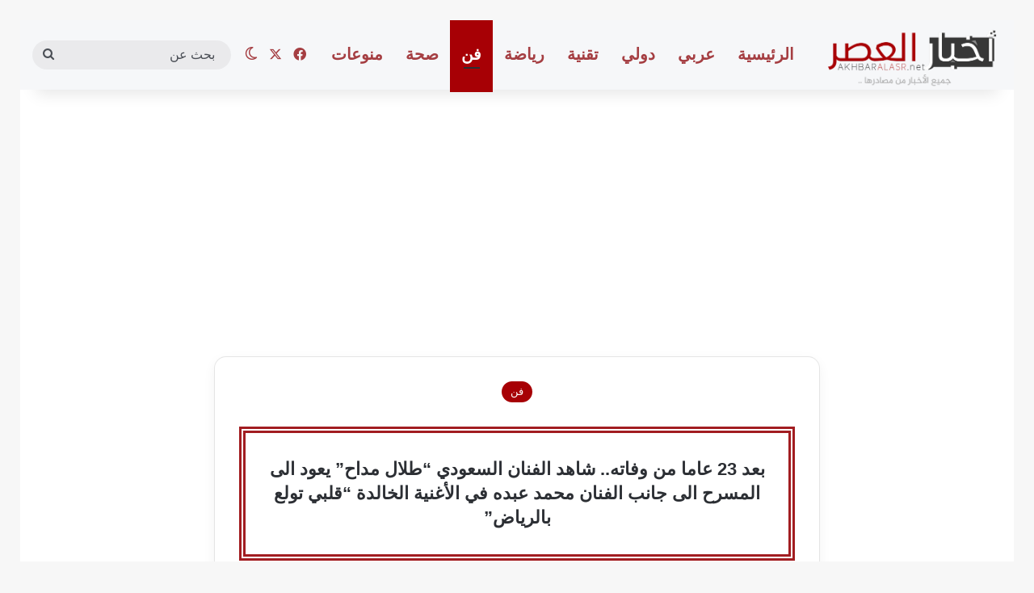

--- FILE ---
content_type: text/html; charset=UTF-8
request_url: https://akhbaralasr.com/story1004236
body_size: 23057
content:
<!DOCTYPE html>
<html dir="rtl" lang="ar" class="" data-skin="light" prefix="og: https://ogp.me/ns#">
<head>
<meta charset="UTF-8" />
<link rel="profile" href="https://gmpg.org/xfn/11" />
<!-- تحسين محرك البحث بواسطة رانك ماث - https://rankmath.com/ -->
<title>بعد 23 عاما من وفاته.. شاهد الفنان السعودي &quot;طلال مداح&quot; يعود الى المسرح الى جانب الفنان محمد عبده في الأغنية الخالدة &quot;قلبي تولع بالرياض&quot;</title>
<meta name="description" content="أعادت تقنية &quot;الهولوغرام&quot; الفنانين طلال مداح ومحمد عبده، واللذين ظهرا أمام الجمهور وهما يغنيان أغنيتهما المشهورة &quot;قلبي تولع بالرياض&quot;."/>
<meta name="robots" content="follow, index, max-snippet:-1, max-video-preview:-1, max-image-preview:large"/>
<link rel="canonical" href="https://akhbaralasr.com/story1004236" />
<meta property="og:locale" content="ar_AR" />
<meta property="og:type" content="article" />
<meta property="og:title" content="بعد 23 عاما من وفاته.. شاهد الفنان السعودي &quot;طلال مداح&quot; يعود الى المسرح الى جانب الفنان محمد عبده في الأغنية الخالدة &quot;قلبي تولع بالرياض&quot;" />
<meta property="og:description" content="أعادت تقنية &quot;الهولوغرام&quot; الفنانين طلال مداح ومحمد عبده، واللذين ظهرا أمام الجمهور وهما يغنيان أغنيتهما المشهورة &quot;قلبي تولع بالرياض&quot;." />
<meta property="og:url" content="https://akhbaralasr.com/story1004236" />
<meta property="og:site_name" content="أخبار العصر" />
<meta property="article:section" content="فن" />
<meta property="og:updated_time" content="2023-02-03T15:34:40+03:00" />
<meta property="og:image" content="https://akhbaralasr.com/wp-content/uploads/2023/02/تنزيل-8.jpeg" />
<meta property="og:image:secure_url" content="https://akhbaralasr.com/wp-content/uploads/2023/02/تنزيل-8.jpeg" />
<meta property="og:image:width" content="700" />
<meta property="og:image:height" content="398" />
<meta property="og:image:alt" content="بعد 23 عاما من وفاته.. شاهد الفنان السعودي &#8220;طلال مداح&#8221; يعود الى المسرح الى جانب الفنان محمد عبده في الأغنية الخالدة &#8220;قلبي تولع بالرياض&#8221;" />
<meta property="og:image:type" content="image/jpeg" />
<meta property="article:published_time" content="2023-02-03T15:30:03+03:00" />
<meta property="article:modified_time" content="2023-02-03T15:34:40+03:00" />
<meta name="twitter:card" content="summary_large_image" />
<meta name="twitter:title" content="بعد 23 عاما من وفاته.. شاهد الفنان السعودي &quot;طلال مداح&quot; يعود الى المسرح الى جانب الفنان محمد عبده في الأغنية الخالدة &quot;قلبي تولع بالرياض&quot;" />
<meta name="twitter:description" content="أعادت تقنية &quot;الهولوغرام&quot; الفنانين طلال مداح ومحمد عبده، واللذين ظهرا أمام الجمهور وهما يغنيان أغنيتهما المشهورة &quot;قلبي تولع بالرياض&quot;." />
<meta name="twitter:site" content="@akhbaralasrmain" />
<meta name="twitter:creator" content="@akhbaralasrmain" />
<meta name="twitter:image" content="https://akhbaralasr.com/wp-content/uploads/2023/02/تنزيل-8.jpeg" />
<meta name="twitter:label1" content="كُتب بواسطة" />
<meta name="twitter:data1" content="هبة نادر" />
<meta name="twitter:label2" content="مدة القراءة" />
<meta name="twitter:data2" content="أقل من دقيقة" />
<script type="application/ld+json" class="rank-math-schema">{"@context":"https://schema.org","@graph":[{"@type":"Organization","@id":"https://akhbaralasr.com/#organization","name":"\u0623\u062e\u0628\u0627\u0631 \u0627\u0644\u0639\u0635\u0631","sameAs":["https://twitter.com/akhbaralasrmain"],"logo":{"@type":"ImageObject","@id":"https://akhbaralasr.com/#logo","url":"https://akhbaralasr.com/wp-content/uploads/2022/04/akhbarfacelo-e1650141643889.png","contentUrl":"https://akhbaralasr.com/wp-content/uploads/2022/04/akhbarfacelo-e1650141643889.png","caption":"\u0623\u062e\u0628\u0627\u0631 \u0627\u0644\u0639\u0635\u0631","inLanguage":"ar","width":"500","height":"179"}},{"@type":"WebSite","@id":"https://akhbaralasr.com/#website","url":"https://akhbaralasr.com","name":"\u0623\u062e\u0628\u0627\u0631 \u0627\u0644\u0639\u0635\u0631","publisher":{"@id":"https://akhbaralasr.com/#organization"},"inLanguage":"ar"},{"@type":"ImageObject","@id":"https://akhbaralasr.com/wp-content/uploads/2023/02/\u062a\u0646\u0632\u064a\u0644-8.jpeg","url":"https://akhbaralasr.com/wp-content/uploads/2023/02/\u062a\u0646\u0632\u064a\u0644-8.jpeg","width":"700","height":"398","inLanguage":"ar"},{"@type":"WebPage","@id":"https://akhbaralasr.com/story1004236#webpage","url":"https://akhbaralasr.com/story1004236","name":"\u0628\u0639\u062f 23 \u0639\u0627\u0645\u0627 \u0645\u0646 \u0648\u0641\u0627\u062a\u0647.. \u0634\u0627\u0647\u062f \u0627\u0644\u0641\u0646\u0627\u0646 \u0627\u0644\u0633\u0639\u0648\u062f\u064a &quot;\u0637\u0644\u0627\u0644 \u0645\u062f\u0627\u062d&quot; \u064a\u0639\u0648\u062f \u0627\u0644\u0649 \u0627\u0644\u0645\u0633\u0631\u062d \u0627\u0644\u0649 \u062c\u0627\u0646\u0628 \u0627\u0644\u0641\u0646\u0627\u0646 \u0645\u062d\u0645\u062f \u0639\u0628\u062f\u0647 \u0641\u064a \u0627\u0644\u0623\u063a\u0646\u064a\u0629 \u0627\u0644\u062e\u0627\u0644\u062f\u0629 &quot;\u0642\u0644\u0628\u064a \u062a\u0648\u0644\u0639 \u0628\u0627\u0644\u0631\u064a\u0627\u0636&quot;","datePublished":"2023-02-03T15:30:03+03:00","dateModified":"2023-02-03T15:34:40+03:00","isPartOf":{"@id":"https://akhbaralasr.com/#website"},"primaryImageOfPage":{"@id":"https://akhbaralasr.com/wp-content/uploads/2023/02/\u062a\u0646\u0632\u064a\u0644-8.jpeg"},"inLanguage":"ar"},{"@type":"Person","@id":"https://akhbaralasr.com/story1004236#author","name":"\u0647\u0628\u0629 \u0646\u0627\u062f\u0631","image":{"@type":"ImageObject","@id":"https://secure.gravatar.com/avatar/e2ad22408c88acd1e1470108f1f4cf99fe681870b97138dd366099b55f5086e3?s=96&amp;d=mm&amp;r=g","url":"https://secure.gravatar.com/avatar/e2ad22408c88acd1e1470108f1f4cf99fe681870b97138dd366099b55f5086e3?s=96&amp;d=mm&amp;r=g","caption":"\u0647\u0628\u0629 \u0646\u0627\u062f\u0631","inLanguage":"ar"},"worksFor":{"@id":"https://akhbaralasr.com/#organization"}},{"@type":"NewsArticle","headline":"\u0628\u0639\u062f 23 \u0639\u0627\u0645\u0627 \u0645\u0646 \u0648\u0641\u0627\u062a\u0647.. \u0634\u0627\u0647\u062f \u0627\u0644\u0641\u0646\u0627\u0646 \u0627\u0644\u0633\u0639\u0648\u062f\u064a &quot;\u0637\u0644\u0627\u0644 \u0645\u062f\u0627\u062d&quot; \u064a\u0639\u0648\u062f \u0627\u0644\u0649 \u0627\u0644\u0645\u0633\u0631\u062d \u0627\u0644\u0649 \u062c\u0627\u0646\u0628 \u0627\u0644\u0641\u0646\u0627\u0646 \u0645\u062d\u0645\u062f \u0639\u0628\u062f\u0647","datePublished":"2023-02-03T15:30:03+03:00","dateModified":"2023-02-03T15:34:40+03:00","articleSection":"\u0641\u0646","author":{"@id":"https://akhbaralasr.com/story1004236#author","name":"\u0647\u0628\u0629 \u0646\u0627\u062f\u0631"},"publisher":{"@id":"https://akhbaralasr.com/#organization"},"description":"\u0623\u0639\u0627\u062f\u062a \u062a\u0642\u0646\u064a\u0629 &quot;\u0627\u0644\u0647\u0648\u0644\u0648\u063a\u0631\u0627\u0645&quot; \u0627\u0644\u0641\u0646\u0627\u0646\u064a\u0646 \u0637\u0644\u0627\u0644 \u0645\u062f\u0627\u062d \u0648\u0645\u062d\u0645\u062f \u0639\u0628\u062f\u0647\u060c \u0648\u0627\u0644\u0644\u0630\u064a\u0646 \u0638\u0647\u0631\u0627 \u0623\u0645\u0627\u0645 \u0627\u0644\u062c\u0645\u0647\u0648\u0631 \u0648\u0647\u0645\u0627 \u064a\u063a\u0646\u064a\u0627\u0646 \u0623\u063a\u0646\u064a\u062a\u0647\u0645\u0627 \u0627\u0644\u0645\u0634\u0647\u0648\u0631\u0629 &quot;\u0642\u0644\u0628\u064a \u062a\u0648\u0644\u0639 \u0628\u0627\u0644\u0631\u064a\u0627\u0636&quot;.","name":"\u0628\u0639\u062f 23 \u0639\u0627\u0645\u0627 \u0645\u0646 \u0648\u0641\u0627\u062a\u0647.. \u0634\u0627\u0647\u062f \u0627\u0644\u0641\u0646\u0627\u0646 \u0627\u0644\u0633\u0639\u0648\u062f\u064a &quot;\u0637\u0644\u0627\u0644 \u0645\u062f\u0627\u062d&quot; \u064a\u0639\u0648\u062f \u0627\u0644\u0649 \u0627\u0644\u0645\u0633\u0631\u062d \u0627\u0644\u0649 \u062c\u0627\u0646\u0628 \u0627\u0644\u0641\u0646\u0627\u0646 \u0645\u062d\u0645\u062f \u0639\u0628\u062f\u0647","@id":"https://akhbaralasr.com/story1004236#richSnippet","isPartOf":{"@id":"https://akhbaralasr.com/story1004236#webpage"},"image":{"@id":"https://akhbaralasr.com/wp-content/uploads/2023/02/\u062a\u0646\u0632\u064a\u0644-8.jpeg"},"inLanguage":"ar","mainEntityOfPage":{"@id":"https://akhbaralasr.com/story1004236#webpage"}}]}</script>
<!-- /إضافة تحسين محركات البحث لووردبريس Rank Math -->
<link rel='dns-prefetch' href='//stats.wp.com' />
<link rel="alternate" type="application/rss+xml" title="اخبار العصر &laquo; الخلاصة" href="https://akhbaralasr.com/feed" />
<link rel="alternate" type="application/rss+xml" title="اخبار العصر &laquo; خلاصة التعليقات" href="https://akhbaralasr.com/comments/feed" />
<script type="text/javascript">
try {
if( 'undefined' != typeof localStorage ){
var tieSkin = localStorage.getItem('tie-skin');
}
var html = document.getElementsByTagName('html')[0].classList,
htmlSkin = 'light';
if( html.contains('dark-skin') ){
htmlSkin = 'dark';
}
if( tieSkin != null && tieSkin != htmlSkin ){
html.add('tie-skin-inverted');
var tieSkinInverted = true;
}
if( tieSkin == 'dark' ){
html.add('dark-skin');
}
else if( tieSkin == 'light' ){
html.remove( 'dark-skin' );
}
} catch(e) { console.log( e ) }
</script>
<style type="text/css">
:root{				
--tie-preset-gradient-1: linear-gradient(135deg, rgba(6, 147, 227, 1) 0%, rgb(155, 81, 224) 100%);
--tie-preset-gradient-2: linear-gradient(135deg, rgb(122, 220, 180) 0%, rgb(0, 208, 130) 100%);
--tie-preset-gradient-3: linear-gradient(135deg, rgba(252, 185, 0, 1) 0%, rgba(255, 105, 0, 1) 100%);
--tie-preset-gradient-4: linear-gradient(135deg, rgba(255, 105, 0, 1) 0%, rgb(207, 46, 46) 100%);
--tie-preset-gradient-5: linear-gradient(135deg, rgb(238, 238, 238) 0%, rgb(169, 184, 195) 100%);
--tie-preset-gradient-6: linear-gradient(135deg, rgb(74, 234, 220) 0%, rgb(151, 120, 209) 20%, rgb(207, 42, 186) 40%, rgb(238, 44, 130) 60%, rgb(251, 105, 98) 80%, rgb(254, 248, 76) 100%);
--tie-preset-gradient-7: linear-gradient(135deg, rgb(255, 206, 236) 0%, rgb(152, 150, 240) 100%);
--tie-preset-gradient-8: linear-gradient(135deg, rgb(254, 205, 165) 0%, rgb(254, 45, 45) 50%, rgb(107, 0, 62) 100%);
--tie-preset-gradient-9: linear-gradient(135deg, rgb(255, 203, 112) 0%, rgb(199, 81, 192) 50%, rgb(65, 88, 208) 100%);
--tie-preset-gradient-10: linear-gradient(135deg, rgb(255, 245, 203) 0%, rgb(182, 227, 212) 50%, rgb(51, 167, 181) 100%);
--tie-preset-gradient-11: linear-gradient(135deg, rgb(202, 248, 128) 0%, rgb(113, 206, 126) 100%);
--tie-preset-gradient-12: linear-gradient(135deg, rgb(2, 3, 129) 0%, rgb(40, 116, 252) 100%);
--tie-preset-gradient-13: linear-gradient(135deg, #4D34FA, #ad34fa);
--tie-preset-gradient-14: linear-gradient(135deg, #0057FF, #31B5FF);
--tie-preset-gradient-15: linear-gradient(135deg, #FF007A, #FF81BD);
--tie-preset-gradient-16: linear-gradient(135deg, #14111E, #4B4462);
--tie-preset-gradient-17: linear-gradient(135deg, #F32758, #FFC581);
--main-nav-background: #FFFFFF;
--main-nav-secondry-background: rgba(0,0,0,0.03);
--main-nav-primary-color: #0088ff;
--main-nav-contrast-primary-color: #FFFFFF;
--main-nav-text-color: #2c2f34;
--main-nav-secondry-text-color: rgba(0,0,0,0.5);
--main-nav-main-border-color: rgba(0,0,0,0.1);
--main-nav-secondry-border-color: rgba(0,0,0,0.08);
}
</style>
<link rel="alternate" title="oEmbed (JSON)" type="application/json+oembed" href="https://akhbaralasr.com/wp-json/oembed/1.0/embed?url=https%3A%2F%2Fakhbaralasr.com%2Fstory1004236" />
<link rel="alternate" title="oEmbed (XML)" type="text/xml+oembed" href="https://akhbaralasr.com/wp-json/oembed/1.0/embed?url=https%3A%2F%2Fakhbaralasr.com%2Fstory1004236&#038;format=xml" />
<meta name="viewport" content="width=device-width, initial-scale=1.0" /><style id='wp-img-auto-sizes-contain-inline-css' type='text/css'>
img:is([sizes=auto i],[sizes^="auto," i]){contain-intrinsic-size:3000px 1500px}
/*# sourceURL=wp-img-auto-sizes-contain-inline-css */
</style>
<!-- <link rel='stylesheet' id='jetpack_related-posts-rtl-css' href='https://akhbaralasr.com/wp-content/plugins/jetpack/modules/related-posts/related-posts-rtl.css?ver=20240116' type='text/css' media='all' /> -->
<link rel="stylesheet" type="text/css" href="//akhbaralasr.com/wp-content/cache/wpfc-minified/fpons7j5/fgbi8.css" media="all"/>
<style id='wp-emoji-styles-inline-css' type='text/css'>
img.wp-smiley, img.emoji {
display: inline !important;
border: none !important;
box-shadow: none !important;
height: 1em !important;
width: 1em !important;
margin: 0 0.07em !important;
vertical-align: -0.1em !important;
background: none !important;
padding: 0 !important;
}
/*# sourceURL=wp-emoji-styles-inline-css */
</style>
<style id='wp-block-library-inline-css' type='text/css'>
:root{--wp-block-synced-color:#7a00df;--wp-block-synced-color--rgb:122,0,223;--wp-bound-block-color:var(--wp-block-synced-color);--wp-editor-canvas-background:#ddd;--wp-admin-theme-color:#007cba;--wp-admin-theme-color--rgb:0,124,186;--wp-admin-theme-color-darker-10:#006ba1;--wp-admin-theme-color-darker-10--rgb:0,107,160.5;--wp-admin-theme-color-darker-20:#005a87;--wp-admin-theme-color-darker-20--rgb:0,90,135;--wp-admin-border-width-focus:2px}@media (min-resolution:192dpi){:root{--wp-admin-border-width-focus:1.5px}}.wp-element-button{cursor:pointer}:root .has-very-light-gray-background-color{background-color:#eee}:root .has-very-dark-gray-background-color{background-color:#313131}:root .has-very-light-gray-color{color:#eee}:root .has-very-dark-gray-color{color:#313131}:root .has-vivid-green-cyan-to-vivid-cyan-blue-gradient-background{background:linear-gradient(135deg,#00d084,#0693e3)}:root .has-purple-crush-gradient-background{background:linear-gradient(135deg,#34e2e4,#4721fb 50%,#ab1dfe)}:root .has-hazy-dawn-gradient-background{background:linear-gradient(135deg,#faaca8,#dad0ec)}:root .has-subdued-olive-gradient-background{background:linear-gradient(135deg,#fafae1,#67a671)}:root .has-atomic-cream-gradient-background{background:linear-gradient(135deg,#fdd79a,#004a59)}:root .has-nightshade-gradient-background{background:linear-gradient(135deg,#330968,#31cdcf)}:root .has-midnight-gradient-background{background:linear-gradient(135deg,#020381,#2874fc)}:root{--wp--preset--font-size--normal:16px;--wp--preset--font-size--huge:42px}.has-regular-font-size{font-size:1em}.has-larger-font-size{font-size:2.625em}.has-normal-font-size{font-size:var(--wp--preset--font-size--normal)}.has-huge-font-size{font-size:var(--wp--preset--font-size--huge)}.has-text-align-center{text-align:center}.has-text-align-left{text-align:left}.has-text-align-right{text-align:right}.has-fit-text{white-space:nowrap!important}#end-resizable-editor-section{display:none}.aligncenter{clear:both}.items-justified-left{justify-content:flex-start}.items-justified-center{justify-content:center}.items-justified-right{justify-content:flex-end}.items-justified-space-between{justify-content:space-between}.screen-reader-text{border:0;clip-path:inset(50%);height:1px;margin:-1px;overflow:hidden;padding:0;position:absolute;width:1px;word-wrap:normal!important}.screen-reader-text:focus{background-color:#ddd;clip-path:none;color:#444;display:block;font-size:1em;height:auto;left:5px;line-height:normal;padding:15px 23px 14px;text-decoration:none;top:5px;width:auto;z-index:100000}html :where(.has-border-color){border-style:solid}html :where([style*=border-top-color]){border-top-style:solid}html :where([style*=border-right-color]){border-right-style:solid}html :where([style*=border-bottom-color]){border-bottom-style:solid}html :where([style*=border-left-color]){border-left-style:solid}html :where([style*=border-width]){border-style:solid}html :where([style*=border-top-width]){border-top-style:solid}html :where([style*=border-right-width]){border-right-style:solid}html :where([style*=border-bottom-width]){border-bottom-style:solid}html :where([style*=border-left-width]){border-left-style:solid}html :where(img[class*=wp-image-]){height:auto;max-width:100%}:where(figure){margin:0 0 1em}html :where(.is-position-sticky){--wp-admin--admin-bar--position-offset:var(--wp-admin--admin-bar--height,0px)}@media screen and (max-width:600px){html :where(.is-position-sticky){--wp-admin--admin-bar--position-offset:0px}}
/*# sourceURL=wp-block-library-inline-css */
</style><style id='global-styles-inline-css' type='text/css'>
:root{--wp--preset--aspect-ratio--square: 1;--wp--preset--aspect-ratio--4-3: 4/3;--wp--preset--aspect-ratio--3-4: 3/4;--wp--preset--aspect-ratio--3-2: 3/2;--wp--preset--aspect-ratio--2-3: 2/3;--wp--preset--aspect-ratio--16-9: 16/9;--wp--preset--aspect-ratio--9-16: 9/16;--wp--preset--color--black: #000000;--wp--preset--color--cyan-bluish-gray: #abb8c3;--wp--preset--color--white: #ffffff;--wp--preset--color--pale-pink: #f78da7;--wp--preset--color--vivid-red: #cf2e2e;--wp--preset--color--luminous-vivid-orange: #ff6900;--wp--preset--color--luminous-vivid-amber: #fcb900;--wp--preset--color--light-green-cyan: #7bdcb5;--wp--preset--color--vivid-green-cyan: #00d084;--wp--preset--color--pale-cyan-blue: #8ed1fc;--wp--preset--color--vivid-cyan-blue: #0693e3;--wp--preset--color--vivid-purple: #9b51e0;--wp--preset--color--global-color: #a70005;--wp--preset--gradient--vivid-cyan-blue-to-vivid-purple: linear-gradient(135deg,rgb(6,147,227) 0%,rgb(155,81,224) 100%);--wp--preset--gradient--light-green-cyan-to-vivid-green-cyan: linear-gradient(135deg,rgb(122,220,180) 0%,rgb(0,208,130) 100%);--wp--preset--gradient--luminous-vivid-amber-to-luminous-vivid-orange: linear-gradient(135deg,rgb(252,185,0) 0%,rgb(255,105,0) 100%);--wp--preset--gradient--luminous-vivid-orange-to-vivid-red: linear-gradient(135deg,rgb(255,105,0) 0%,rgb(207,46,46) 100%);--wp--preset--gradient--very-light-gray-to-cyan-bluish-gray: linear-gradient(135deg,rgb(238,238,238) 0%,rgb(169,184,195) 100%);--wp--preset--gradient--cool-to-warm-spectrum: linear-gradient(135deg,rgb(74,234,220) 0%,rgb(151,120,209) 20%,rgb(207,42,186) 40%,rgb(238,44,130) 60%,rgb(251,105,98) 80%,rgb(254,248,76) 100%);--wp--preset--gradient--blush-light-purple: linear-gradient(135deg,rgb(255,206,236) 0%,rgb(152,150,240) 100%);--wp--preset--gradient--blush-bordeaux: linear-gradient(135deg,rgb(254,205,165) 0%,rgb(254,45,45) 50%,rgb(107,0,62) 100%);--wp--preset--gradient--luminous-dusk: linear-gradient(135deg,rgb(255,203,112) 0%,rgb(199,81,192) 50%,rgb(65,88,208) 100%);--wp--preset--gradient--pale-ocean: linear-gradient(135deg,rgb(255,245,203) 0%,rgb(182,227,212) 50%,rgb(51,167,181) 100%);--wp--preset--gradient--electric-grass: linear-gradient(135deg,rgb(202,248,128) 0%,rgb(113,206,126) 100%);--wp--preset--gradient--midnight: linear-gradient(135deg,rgb(2,3,129) 0%,rgb(40,116,252) 100%);--wp--preset--font-size--small: 13px;--wp--preset--font-size--medium: 20px;--wp--preset--font-size--large: 36px;--wp--preset--font-size--x-large: 42px;--wp--preset--spacing--20: 0.44rem;--wp--preset--spacing--30: 0.67rem;--wp--preset--spacing--40: 1rem;--wp--preset--spacing--50: 1.5rem;--wp--preset--spacing--60: 2.25rem;--wp--preset--spacing--70: 3.38rem;--wp--preset--spacing--80: 5.06rem;--wp--preset--shadow--natural: 6px 6px 9px rgba(0, 0, 0, 0.2);--wp--preset--shadow--deep: 12px 12px 50px rgba(0, 0, 0, 0.4);--wp--preset--shadow--sharp: 6px 6px 0px rgba(0, 0, 0, 0.2);--wp--preset--shadow--outlined: 6px 6px 0px -3px rgb(255, 255, 255), 6px 6px rgb(0, 0, 0);--wp--preset--shadow--crisp: 6px 6px 0px rgb(0, 0, 0);}:where(.is-layout-flex){gap: 0.5em;}:where(.is-layout-grid){gap: 0.5em;}body .is-layout-flex{display: flex;}.is-layout-flex{flex-wrap: wrap;align-items: center;}.is-layout-flex > :is(*, div){margin: 0;}body .is-layout-grid{display: grid;}.is-layout-grid > :is(*, div){margin: 0;}:where(.wp-block-columns.is-layout-flex){gap: 2em;}:where(.wp-block-columns.is-layout-grid){gap: 2em;}:where(.wp-block-post-template.is-layout-flex){gap: 1.25em;}:where(.wp-block-post-template.is-layout-grid){gap: 1.25em;}.has-black-color{color: var(--wp--preset--color--black) !important;}.has-cyan-bluish-gray-color{color: var(--wp--preset--color--cyan-bluish-gray) !important;}.has-white-color{color: var(--wp--preset--color--white) !important;}.has-pale-pink-color{color: var(--wp--preset--color--pale-pink) !important;}.has-vivid-red-color{color: var(--wp--preset--color--vivid-red) !important;}.has-luminous-vivid-orange-color{color: var(--wp--preset--color--luminous-vivid-orange) !important;}.has-luminous-vivid-amber-color{color: var(--wp--preset--color--luminous-vivid-amber) !important;}.has-light-green-cyan-color{color: var(--wp--preset--color--light-green-cyan) !important;}.has-vivid-green-cyan-color{color: var(--wp--preset--color--vivid-green-cyan) !important;}.has-pale-cyan-blue-color{color: var(--wp--preset--color--pale-cyan-blue) !important;}.has-vivid-cyan-blue-color{color: var(--wp--preset--color--vivid-cyan-blue) !important;}.has-vivid-purple-color{color: var(--wp--preset--color--vivid-purple) !important;}.has-black-background-color{background-color: var(--wp--preset--color--black) !important;}.has-cyan-bluish-gray-background-color{background-color: var(--wp--preset--color--cyan-bluish-gray) !important;}.has-white-background-color{background-color: var(--wp--preset--color--white) !important;}.has-pale-pink-background-color{background-color: var(--wp--preset--color--pale-pink) !important;}.has-vivid-red-background-color{background-color: var(--wp--preset--color--vivid-red) !important;}.has-luminous-vivid-orange-background-color{background-color: var(--wp--preset--color--luminous-vivid-orange) !important;}.has-luminous-vivid-amber-background-color{background-color: var(--wp--preset--color--luminous-vivid-amber) !important;}.has-light-green-cyan-background-color{background-color: var(--wp--preset--color--light-green-cyan) !important;}.has-vivid-green-cyan-background-color{background-color: var(--wp--preset--color--vivid-green-cyan) !important;}.has-pale-cyan-blue-background-color{background-color: var(--wp--preset--color--pale-cyan-blue) !important;}.has-vivid-cyan-blue-background-color{background-color: var(--wp--preset--color--vivid-cyan-blue) !important;}.has-vivid-purple-background-color{background-color: var(--wp--preset--color--vivid-purple) !important;}.has-black-border-color{border-color: var(--wp--preset--color--black) !important;}.has-cyan-bluish-gray-border-color{border-color: var(--wp--preset--color--cyan-bluish-gray) !important;}.has-white-border-color{border-color: var(--wp--preset--color--white) !important;}.has-pale-pink-border-color{border-color: var(--wp--preset--color--pale-pink) !important;}.has-vivid-red-border-color{border-color: var(--wp--preset--color--vivid-red) !important;}.has-luminous-vivid-orange-border-color{border-color: var(--wp--preset--color--luminous-vivid-orange) !important;}.has-luminous-vivid-amber-border-color{border-color: var(--wp--preset--color--luminous-vivid-amber) !important;}.has-light-green-cyan-border-color{border-color: var(--wp--preset--color--light-green-cyan) !important;}.has-vivid-green-cyan-border-color{border-color: var(--wp--preset--color--vivid-green-cyan) !important;}.has-pale-cyan-blue-border-color{border-color: var(--wp--preset--color--pale-cyan-blue) !important;}.has-vivid-cyan-blue-border-color{border-color: var(--wp--preset--color--vivid-cyan-blue) !important;}.has-vivid-purple-border-color{border-color: var(--wp--preset--color--vivid-purple) !important;}.has-vivid-cyan-blue-to-vivid-purple-gradient-background{background: var(--wp--preset--gradient--vivid-cyan-blue-to-vivid-purple) !important;}.has-light-green-cyan-to-vivid-green-cyan-gradient-background{background: var(--wp--preset--gradient--light-green-cyan-to-vivid-green-cyan) !important;}.has-luminous-vivid-amber-to-luminous-vivid-orange-gradient-background{background: var(--wp--preset--gradient--luminous-vivid-amber-to-luminous-vivid-orange) !important;}.has-luminous-vivid-orange-to-vivid-red-gradient-background{background: var(--wp--preset--gradient--luminous-vivid-orange-to-vivid-red) !important;}.has-very-light-gray-to-cyan-bluish-gray-gradient-background{background: var(--wp--preset--gradient--very-light-gray-to-cyan-bluish-gray) !important;}.has-cool-to-warm-spectrum-gradient-background{background: var(--wp--preset--gradient--cool-to-warm-spectrum) !important;}.has-blush-light-purple-gradient-background{background: var(--wp--preset--gradient--blush-light-purple) !important;}.has-blush-bordeaux-gradient-background{background: var(--wp--preset--gradient--blush-bordeaux) !important;}.has-luminous-dusk-gradient-background{background: var(--wp--preset--gradient--luminous-dusk) !important;}.has-pale-ocean-gradient-background{background: var(--wp--preset--gradient--pale-ocean) !important;}.has-electric-grass-gradient-background{background: var(--wp--preset--gradient--electric-grass) !important;}.has-midnight-gradient-background{background: var(--wp--preset--gradient--midnight) !important;}.has-small-font-size{font-size: var(--wp--preset--font-size--small) !important;}.has-medium-font-size{font-size: var(--wp--preset--font-size--medium) !important;}.has-large-font-size{font-size: var(--wp--preset--font-size--large) !important;}.has-x-large-font-size{font-size: var(--wp--preset--font-size--x-large) !important;}
/*# sourceURL=global-styles-inline-css */
</style>
<style id='classic-theme-styles-inline-css' type='text/css'>
/*! This file is auto-generated */
.wp-block-button__link{color:#fff;background-color:#32373c;border-radius:9999px;box-shadow:none;text-decoration:none;padding:calc(.667em + 2px) calc(1.333em + 2px);font-size:1.125em}.wp-block-file__button{background:#32373c;color:#fff;text-decoration:none}
/*# sourceURL=/wp-includes/css/classic-themes.min.css */
</style>
<!-- <link rel='stylesheet' id='wp_automatic_gallery_style-css' href='https://akhbaralasr.com/wp-content/plugins/wp-automatic/css/wp-automatic.css?ver=1.0.0' type='text/css' media='all' /> -->
<!-- <link rel='stylesheet' id='tie-css-base-css' href='https://akhbaralasr.com/wp-content/themes/jannah/assets/css/base.min.css?ver=7.6.2' type='text/css' media='all' /> -->
<!-- <link rel='stylesheet' id='tie-css-styles-css' href='https://akhbaralasr.com/wp-content/themes/jannah/assets/css/style.min.css?ver=7.6.2' type='text/css' media='all' /> -->
<!-- <link rel='stylesheet' id='tie-css-widgets-css' href='https://akhbaralasr.com/wp-content/themes/jannah/assets/css/widgets.min.css?ver=7.6.2' type='text/css' media='all' /> -->
<!-- <link rel='stylesheet' id='tie-css-helpers-css' href='https://akhbaralasr.com/wp-content/themes/jannah/assets/css/helpers.min.css?ver=7.6.2' type='text/css' media='all' /> -->
<!-- <link rel='stylesheet' id='tie-fontawesome5-css' href='https://akhbaralasr.com/wp-content/themes/jannah/assets/css/fontawesome.css?ver=7.6.2' type='text/css' media='all' /> -->
<!-- <link rel='stylesheet' id='tie-css-ilightbox-css' href='https://akhbaralasr.com/wp-content/themes/jannah/assets/ilightbox/dark-skin/skin.css?ver=7.6.2' type='text/css' media='all' /> -->
<!-- <link rel='stylesheet' id='tie-css-single-css' href='https://akhbaralasr.com/wp-content/themes/jannah/assets/css/single.min.css?ver=7.6.2' type='text/css' media='all' /> -->
<link rel="stylesheet" type="text/css" href="//akhbaralasr.com/wp-content/cache/wpfc-minified/lljnpj7m/fgbi8.css" media="all"/>
<!-- <link rel='stylesheet' id='tie-css-print-css' href='https://akhbaralasr.com/wp-content/themes/jannah/assets/css/print.css?ver=7.6.2' type='text/css' media='print' /> -->
<link rel="stylesheet" type="text/css" href="//akhbaralasr.com/wp-content/cache/wpfc-minified/1gjg20fn/fgbi8.css" media="print"/>
<style id='tie-css-print-inline-css' type='text/css'>
body{font-size: 16px;}#main-nav .main-menu > ul > li > a{font-size: 20px;}.entry-header h1.entry-title{font-size: 22px;}#the-post .entry-content,#the-post .entry-content p{font-size: 16px;line-height: 1.5;}.entry h1{font-size: 25px;}.entry h2{font-size: 22px;}.entry h3{font-size: 20px;}.entry h4{font-size: 19px;}.entry h5{font-size: 18px;}.entry h6{font-size: 17px;}#tie-wrapper .widget-title .the-subtitle,#tie-wrapper #comments-title,#tie-wrapper .comment-reply-title,#tie-wrapper .woocommerce-tabs .panel h2,#tie-wrapper .related.products h2,#tie-wrapper #bbpress-forums #new-post > fieldset.bbp-form > legend,#tie-wrapper .entry-content .review-box-header{font-size: 18px;}#tie-wrapper .mag-box.big-post-left-box li:not(:first-child) .post-title,#tie-wrapper .mag-box.big-post-top-box li:not(:first-child) .post-title,#tie-wrapper .mag-box.half-box li:not(:first-child) .post-title,#tie-wrapper .mag-box.big-thumb-left-box li:not(:first-child) .post-title,#tie-wrapper .mag-box.scrolling-box .slide .post-title,#tie-wrapper .mag-box.miscellaneous-box li:not(:first-child) .post-title{font-weight: 500;}:root:root{--brand-color: #a70005;--dark-brand-color: #750000;--bright-color: #FFFFFF;--base-color: #2c2f34;}#reading-position-indicator{box-shadow: 0 0 10px rgba( 167,0,5,0.7);}:root:root{--brand-color: #a70005;--dark-brand-color: #750000;--bright-color: #FFFFFF;--base-color: #2c2f34;}#reading-position-indicator{box-shadow: 0 0 10px rgba( 167,0,5,0.7);}.tie-weather-widget.widget,.container-wrapper{box-shadow: 0 5px 15px 0 rgba(0,0,0,0.05);}.dark-skin .tie-weather-widget.widget,.dark-skin .container-wrapper{box-shadow: 0 5px 15px 0 rgba(0,0,0,0.2);}#header-notification-bar{background: var( --tie-preset-gradient-13 );}#header-notification-bar{--tie-buttons-color: #FFFFFF;--tie-buttons-border-color: #FFFFFF;--tie-buttons-hover-color: #e1e1e1;--tie-buttons-hover-text: #000000;}#header-notification-bar{--tie-buttons-text: #000000;}#top-nav,#top-nav .sub-menu,#top-nav .comp-sub-menu,#top-nav .ticker-content,#top-nav .ticker-swipe,.top-nav-boxed #top-nav .topbar-wrapper,.top-nav-dark .top-menu ul,#autocomplete-suggestions.search-in-top-nav{background-color : #a70005;}#top-nav *,#autocomplete-suggestions.search-in-top-nav{border-color: rgba( #FFFFFF,0.08);}#top-nav .icon-basecloud-bg:after{color: #a70005;}#top-nav a:not(:hover),#top-nav input,#top-nav #search-submit,#top-nav .fa-spinner,#top-nav .dropdown-social-icons li a span,#top-nav .components > li .social-link:not(:hover) span,#autocomplete-suggestions.search-in-top-nav a{color: #f6f7f9;}#top-nav input::-moz-placeholder{color: #f6f7f9;}#top-nav input:-moz-placeholder{color: #f6f7f9;}#top-nav input:-ms-input-placeholder{color: #f6f7f9;}#top-nav input::-webkit-input-placeholder{color: #f6f7f9;}#top-nav,.search-in-top-nav{--tie-buttons-color: #ffffff;--tie-buttons-border-color: #ffffff;--tie-buttons-text: #000000;--tie-buttons-hover-color: #e1e1e1;}#top-nav a:hover,#top-nav .menu li:hover > a,#top-nav .menu > .tie-current-menu > a,#top-nav .components > li:hover > a,#top-nav .components #search-submit:hover,#autocomplete-suggestions.search-in-top-nav .post-title a:hover{color: #ffffff;}#top-nav,#top-nav .comp-sub-menu,#top-nav .tie-weather-widget{color: #ffffff;}#autocomplete-suggestions.search-in-top-nav .post-meta,#autocomplete-suggestions.search-in-top-nav .post-meta a:not(:hover){color: rgba( 255,255,255,0.7 );}#top-nav .weather-icon .icon-cloud,#top-nav .weather-icon .icon-basecloud-bg,#top-nav .weather-icon .icon-cloud-behind{color: #ffffff !important;}#main-nav,#main-nav .menu-sub-content,#main-nav .comp-sub-menu,#main-nav ul.cats-vertical li a.is-active,#main-nav ul.cats-vertical li a:hover,#autocomplete-suggestions.search-in-main-nav{background-color: #f6f7f9;}#main-nav{border-width: 0;}#theme-header #main-nav:not(.fixed-nav){bottom: 0;}#main-nav .icon-basecloud-bg:after{color: #f6f7f9;}#autocomplete-suggestions.search-in-main-nav{border-color: rgba(0,0,0,0.07);}.main-nav-boxed #main-nav .main-menu-wrapper{border-width: 0;}#main-nav a:not(:hover),#main-nav a.social-link:not(:hover) span,#main-nav .dropdown-social-icons li a span,#autocomplete-suggestions.search-in-main-nav a{color: #a53e42;}.main-nav,.search-in-main-nav{--main-nav-primary-color: #a70005;--tie-buttons-color: #a70005;--tie-buttons-border-color: #a70005;--tie-buttons-text: #FFFFFF;--tie-buttons-hover-color: #890000;}#main-nav .mega-links-head:after,#main-nav .cats-horizontal a.is-active,#main-nav .cats-horizontal a:hover,#main-nav .spinner > div{background-color: #a70005;}#main-nav .menu ul li:hover > a,#main-nav .menu ul li.current-menu-item:not(.mega-link-column) > a,#main-nav .components a:hover,#main-nav .components > li:hover > a,#main-nav #search-submit:hover,#main-nav .cats-vertical a.is-active,#main-nav .cats-vertical a:hover,#main-nav .mega-menu .post-meta a:hover,#main-nav .mega-menu .post-box-title a:hover,#autocomplete-suggestions.search-in-main-nav a:hover,#main-nav .spinner-circle:after{color: #a70005;}#main-nav .menu > li.tie-current-menu > a,#main-nav .menu > li:hover > a,.theme-header #main-nav .mega-menu .cats-horizontal a.is-active,.theme-header #main-nav .mega-menu .cats-horizontal a:hover{color: #FFFFFF;}#main-nav .menu > li.tie-current-menu > a:before,#main-nav .menu > li:hover > a:before{border-top-color: #FFFFFF;}#main-nav,#main-nav input,#main-nav #search-submit,#main-nav .fa-spinner,#main-nav .comp-sub-menu,#main-nav .tie-weather-widget{color: #4b4f56;}#main-nav input::-moz-placeholder{color: #4b4f56;}#main-nav input:-moz-placeholder{color: #4b4f56;}#main-nav input:-ms-input-placeholder{color: #4b4f56;}#main-nav input::-webkit-input-placeholder{color: #4b4f56;}#main-nav .mega-menu .post-meta,#main-nav .mega-menu .post-meta a,#autocomplete-suggestions.search-in-main-nav .post-meta{color: rgba(75,79,86,0.6);}#main-nav .weather-icon .icon-cloud,#main-nav .weather-icon .icon-basecloud-bg,#main-nav .weather-icon .icon-cloud-behind{color: #4b4f56 !important;}#footer{background-color: #f6f7f9;}#site-info{background-color: #ffffff;}#footer .posts-list-counter .posts-list-items li.widget-post-list:before{border-color: #f6f7f9;}#footer .timeline-widget a .date:before{border-color: rgba(246,247,249,0.8);}#footer .footer-boxed-widget-area,#footer textarea,#footer input:not([type=submit]),#footer select,#footer code,#footer kbd,#footer pre,#footer samp,#footer .show-more-button,#footer .slider-links .tie-slider-nav span,#footer #wp-calendar,#footer #wp-calendar tbody td,#footer #wp-calendar thead th,#footer .widget.buddypress .item-options a{border-color: rgba(0,0,0,0.1);}#footer .social-statistics-widget .white-bg li.social-icons-item a,#footer .widget_tag_cloud .tagcloud a,#footer .latest-tweets-widget .slider-links .tie-slider-nav span,#footer .widget_layered_nav_filters a{border-color: rgba(0,0,0,0.1);}#footer .social-statistics-widget .white-bg li:before{background: rgba(0,0,0,0.1);}.site-footer #wp-calendar tbody td{background: rgba(0,0,0,0.02);}#footer .white-bg .social-icons-item a span.followers span,#footer .circle-three-cols .social-icons-item a .followers-num,#footer .circle-three-cols .social-icons-item a .followers-name{color: rgba(0,0,0,0.8);}#footer .timeline-widget ul:before,#footer .timeline-widget a:not(:hover) .date:before{background-color: #d8d9db;}#footer .widget-title,#footer .widget-title a:not(:hover){color: #3b5998;}#footer,#footer textarea,#footer input:not([type='submit']),#footer select,#footer #wp-calendar tbody,#footer .tie-slider-nav li span:not(:hover),#footer .widget_categories li a:before,#footer .widget_product_categories li a:before,#footer .widget_layered_nav li a:before,#footer .widget_archive li a:before,#footer .widget_nav_menu li a:before,#footer .widget_meta li a:before,#footer .widget_pages li a:before,#footer .widget_recent_entries li a:before,#footer .widget_display_forums li a:before,#footer .widget_display_views li a:before,#footer .widget_rss li a:before,#footer .widget_display_stats dt:before,#footer .subscribe-widget-content h3,#footer .about-author .social-icons a:not(:hover) span{color: #1d2129;}#footer post-widget-body .meta-item,#footer .post-meta,#footer .stream-title,#footer.dark-skin .timeline-widget .date,#footer .wp-caption .wp-caption-text,#footer .rss-date{color: rgba(29,33,41,0.7);}#footer input::-moz-placeholder{color: #1d2129;}#footer input:-moz-placeholder{color: #1d2129;}#footer input:-ms-input-placeholder{color: #1d2129;}#footer input::-webkit-input-placeholder{color: #1d2129;}.site-footer.dark-skin a:not(:hover){color: #4b6dad;}.site-footer.dark-skin a:hover,#footer .stars-rating-active,#footer .twitter-icon-wrap span,.block-head-4.magazine2 #footer .tabs li a{color: #3b5998;}#footer .circle_bar{stroke: #3b5998;}#footer .widget.buddypress .item-options a.selected,#footer .widget.buddypress .item-options a.loading,#footer .tie-slider-nav span:hover,.block-head-4.magazine2 #footer .tabs{border-color: #3b5998;}.magazine2:not(.block-head-4) #footer .tabs a:hover,.magazine2:not(.block-head-4) #footer .tabs .active a,.magazine1 #footer .tabs a:hover,.magazine1 #footer .tabs .active a,.block-head-4.magazine2 #footer .tabs.tabs .active a,.block-head-4.magazine2 #footer .tabs > .active a:before,.block-head-4.magazine2 #footer .tabs > li.active:nth-child(n) a:after,#footer .digital-rating-static,#footer .timeline-widget li a:hover .date:before,#footer #wp-calendar #today,#footer .posts-list-counter .posts-list-items li.widget-post-list:before,#footer .cat-counter span,#footer.dark-skin .the-global-title:after,#footer .button,#footer [type='submit'],#footer .spinner > div,#footer .widget.buddypress .item-options a.selected,#footer .widget.buddypress .item-options a.loading,#footer .tie-slider-nav span:hover,#footer .fullwidth-area .tagcloud a:hover{background-color: #3b5998;color: #FFFFFF;}.block-head-4.magazine2 #footer .tabs li a:hover{color: #1d3b7a;}.block-head-4.magazine2 #footer .tabs.tabs .active a:hover,#footer .widget.buddypress .item-options a.selected,#footer .widget.buddypress .item-options a.loading,#footer .tie-slider-nav span:hover{color: #FFFFFF !important;}#footer .button:hover,#footer [type='submit']:hover{background-color: #1d3b7a;color: #FFFFFF;}#site-info,#site-info ul.social-icons li a:not(:hover) span{color: #1d2129;}#footer .site-info a:not(:hover){color: #1d2129;}@media (min-width: 1200px){.container{width: auto;}}@media (min-width: 992px){.container,.boxed-layout #tie-wrapper,.boxed-layout .fixed-nav,.wide-next-prev-slider-wrapper .slider-main-container{max-width: 80%;}.boxed-layout .container{max-width: 100%;}}.meta-views.meta-item .tie-icon-fire:before{content: "\f06e" !important;}@media (max-width: 991px){#theme-header.has-normal-width-logo #logo img {width:160px !important;max-width:100% !important;height: auto !important;max-height: 200px !important;}}#respond .comment-form-email {width: 100% !important;float: none !important;}body .mag-box .breaking,body .social-icons-widget .social-icons-item .social-link,body .widget_product_tag_cloud a,body .widget_tag_cloud a,body .post-tags a,body .widget_layered_nav_filters a,body .post-bottom-meta-title,body .post-bottom-meta a,body .post-cat,body .show-more-button,body #instagram-link.is-expanded .follow-button,body .cat-counter a + span,body .mag-box-options .slider-arrow-nav a,body .main-menu .cats-horizontal li a,body #instagram-link.is-compact,body .pages-numbers a,body .pages-nav-item,body .bp-pagination-links .page-numbers,body .fullwidth-area .widget_tag_cloud .tagcloud a,body ul.breaking-news-nav li.jnt-prev,body ul.breaking-news-nav li.jnt-next,body #tie-popup-search-mobile table.gsc-search-box{border-radius: 35px;}body .mag-box ul.breaking-news-nav li{border: 0 !important;}body #instagram-link.is-compact{padding-right: 40px;padding-left: 40px;}body .post-bottom-meta-title,body .post-bottom-meta a,body .more-link{padding-right: 15px;padding-left: 15px;}body #masonry-grid .container-wrapper .post-thumb img{border-radius: 0px;}body .video-thumbnail,body .review-item,body .review-summary,body .user-rate-wrap,body textarea,body input,body select{border-radius: 5px;}body .post-content-slideshow,body #tie-read-next,body .prev-next-post-nav .post-thumb,body .post-thumb img,body .container-wrapper,body .tie-popup-container .container-wrapper,body .widget,body .tie-grid-slider .grid-item,body .slider-vertical-navigation .slide,body .boxed-slider:not(.tie-grid-slider) .slide,body .buddypress-wrap .activity-list .load-more a,body .buddypress-wrap .activity-list .load-newest a,body .woocommerce .products .product .product-img img,body .woocommerce .products .product .product-img,body .woocommerce .woocommerce-tabs,body .woocommerce div.product .related.products,body .woocommerce div.product .up-sells.products,body .woocommerce .cart_totals,.woocommerce .cross-sells,body .big-thumb-left-box-inner,body .miscellaneous-box .posts-items li:first-child,body .single-big-img,body .masonry-with-spaces .container-wrapper .slide,body .news-gallery-items li .post-thumb,body .scroll-2-box .slide,.magazine1.archive:not(.bbpress) .entry-header-outer,.magazine1.search .entry-header-outer,.magazine1.archive:not(.bbpress) .mag-box .container-wrapper,.magazine1.search .mag-box .container-wrapper,body.magazine1 .entry-header-outer + .mag-box,body .digital-rating-static,body .entry q,body .entry blockquote,body #instagram-link.is-expanded,body.single-post .featured-area,body.post-layout-8 #content,body .footer-boxed-widget-area,body .tie-video-main-slider,body .post-thumb-overlay,body .widget_media_image img,body .stream-item-mag img,body .media-page-layout .post-element{border-radius: 15px;}#subcategories-section .container-wrapper{border-radius: 15px !important;margin-top: 15px !important;border-top-width: 1px !important;}@media (max-width: 767px) {.tie-video-main-slider iframe{border-top-right-radius: 15px;border-top-left-radius: 15px;}}.magazine1.archive:not(.bbpress) .mag-box .container-wrapper,.magazine1.search .mag-box .container-wrapper{margin-top: 15px;border-top-width: 1px;}body .section-wrapper:not(.container-full) .wide-slider-wrapper .slider-main-container,body .section-wrapper:not(.container-full) .wide-slider-three-slids-wrapper{border-radius: 15px;overflow: hidden;}body .wide-slider-nav-wrapper,body .share-buttons-bottom,body .first-post-gradient li:first-child .post-thumb:after,body .scroll-2-box .post-thumb:after{border-bottom-left-radius: 15px;border-bottom-right-radius: 15px;}body .main-menu .menu-sub-content,body .comp-sub-menu{border-bottom-left-radius: 10px;border-bottom-right-radius: 10px;}body.single-post .featured-area{overflow: hidden;}body #check-also-box.check-also-left{border-top-right-radius: 15px;border-bottom-right-radius: 15px;}body #check-also-box.check-also-right{border-top-left-radius: 15px;border-bottom-left-radius: 15px;}body .mag-box .breaking-news-nav li:last-child{border-top-right-radius: 35px;border-bottom-right-radius: 35px;}body .mag-box .breaking-title:before{border-top-right-radius: 35px;border-bottom-right-radius: 35px;}body .tabs li:last-child a,body .full-overlay-title li:not(.no-post-thumb) .block-title-overlay{border-top-left-radius: 15px;}body .center-overlay-title li:not(.no-post-thumb) .block-title-overlay,body .tabs li:first-child a{border-top-right-radius: 15px;}
/*# sourceURL=tie-css-print-inline-css */
</style>
<script type="text/javascript" id="jetpack_related-posts-js-extra">
/* <![CDATA[ */
var related_posts_js_options = {"post_heading":"h4"};
//# sourceURL=jetpack_related-posts-js-extra
/* ]]> */
</script>
<script src='//akhbaralasr.com/wp-content/cache/wpfc-minified/mnszv5b0/fgbi8.js' type="text/javascript"></script>
<!-- <script type="text/javascript" src="https://akhbaralasr.com/wp-content/plugins/jetpack/_inc/build/related-posts/related-posts.min.js?ver=20240116" id="jetpack_related-posts-js"></script> -->
<!-- <script type="text/javascript" src="https://akhbaralasr.com/wp-includes/js/jquery/jquery.min.js?ver=3.7.1" id="jquery-core-js"></script> -->
<!-- <script type="text/javascript" src="https://akhbaralasr.com/wp-includes/js/jquery/jquery-migrate.min.js?ver=3.4.1" id="jquery-migrate-js"></script> -->
<!-- <script type="text/javascript" src="https://akhbaralasr.com/wp-content/plugins/wp-automatic/js/main-front.js?ver=1.0.1" id="wp_automatic_gallery-js"></script> -->
<link rel="https://api.w.org/" href="https://akhbaralasr.com/wp-json/" /><link rel="alternate" title="JSON" type="application/json" href="https://akhbaralasr.com/wp-json/wp/v2/posts/1004236" /><link rel="EditURI" type="application/rsd+xml" title="RSD" href="https://akhbaralasr.com/xmlrpc.php?rsd" />
<!-- <link rel="stylesheet" href="https://akhbaralasr.com/wp-content/themes/jannah/rtl.css" type="text/css" media="screen" /> -->
<link rel="stylesheet" type="text/css" href="//akhbaralasr.com/wp-content/cache/wpfc-minified/6nx7xoj0/fgbi7.css" media="screen"/><meta name="generator" content="WordPress 6.9" />
<link rel='shortlink' href='https://akhbaralasr.com/?p=1004236' />
<style>img#wpstats{display:none}</style>
<meta http-equiv="X-UA-Compatible" content="IE=edge"><meta name="theme-color" content="#a70005">
<meta name="msvalidate.01" content="17A56611A59D4C7E00B24973D2740BE7" />
<meta name="theme-color" content="#f6f7f9" /><!-- There is no amphtml version available for this URL. --><link rel="icon" href="https://akhbaralasr.com/wp-content/uploads/2022/04/akhbaralasricon-1-150x150.png" sizes="32x32" />
<link rel="icon" href="https://akhbaralasr.com/wp-content/uploads/2022/04/akhbaralasricon-1-300x300.png" sizes="192x192" />
<link rel="apple-touch-icon" href="https://akhbaralasr.com/wp-content/uploads/2022/04/akhbaralasricon-1-300x300.png" />
<meta name="msapplication-TileImage" content="https://akhbaralasr.com/wp-content/uploads/2022/04/akhbaralasricon-1-300x300.png" />
<style type="text/css" id="wp-custom-css">
h1.post-title.entry-title {
margin-top: 30px;
margin-bottom: 30px;
border: 8px double #a21d21;
padding-top: 30px;
padding-bottom: 30px;
padding-left:10px;
padding-right:10px;
}
.stream-item-size {
min-height: 300px !important;
}
#jp-relatedposts .jp-relatedposts-items .jp-relatedposts-post {
width: 100%;
}
#jp-relatedposts .jp-relatedposts-items .jp-relatedposts-post .jp-relatedposts-post-title a {
filter: alpha(opacity=100);
font-size: 17px;
font-weight: 700;
}
h3.jp-relatedposts-headline {
display: none !important;
}
/*
@media (max-width: 767px) {
div#jp-relatedposts {
position: fixed;
margin:0;
bottom: 36px;
left: 0;
width: 100%;
background-color: #ffffff;
color: white;
padding: 10px;
transition: transform 0.3s ease-in-out;
transform: translateY(0);
z-index: 99999;
border-top: 2px solid darkred;
}
.jp-relatedposts-post.jp-relatedposts-post0.jp-relatedposts-post-thumbs {
margin: 0 !important;
}
#jp-relatedposts .jp-relatedposts-items-visual { margin-left: 0px ; }
.jp-relatedposts-post.jp-relatedposts-post0.jp-relatedposts-post-thumbs {
padding-left: 0px !important;
}
h4.jp-relatedposts-post-title {
display: inline !important;
}
}
*/
.stream-item.stream-item-above-header .stream-item-size {
min-height: 67px !important
}
.info p {
margin: 0;
padding: 5px;
font-weight: bold;
}
h3, h2 {
background-color: #f5f5d0;
padding-left: 10px;
padding-right: 10px;
}		</style>
</head>
<body id="tie-body" class="rtl wp-singular post-template-default single single-post postid-1004236 single-format-standard wp-custom-logo wp-theme-jannah border-layout is-percent-width wrapper-has-shadow block-head-4 block-head-6 magazine3 magazine1 is-thumb-overlay-disabled is-desktop is-header-layout-4 has-header-below-ad one-column-no-sidebar post-layout-1 narrow-title-narrow-media is-standard-format has-mobile-share hide_breaking_news">
<div class="background-overlay">
<div id="tie-container" class="site tie-container">
<div id="tie-wrapper">
<header id="theme-header" class="theme-header header-layout-4 header-layout-1 main-nav-light main-nav-default-light main-nav-below no-stream-item has-shadow is-stretch-header has-normal-width-logo mobile-header-centered">
<div class="main-nav-wrapper">
<nav id="main-nav" data-skin="search-in-main-nav" class="main-nav header-nav live-search-parent menu-style-default menu-style-solid-bg" style="line-height:84px" aria-label="القائمة الرئيسية">
<div class="container">
<div class="main-menu-wrapper">
<div id="mobile-header-components-area_1" class="mobile-header-components"><ul class="components"><li class="mobile-component_search custom-menu-link">
<a href="#" class="tie-search-trigger-mobile">
<span class="tie-icon-search tie-search-icon" aria-hidden="true"></span>
<span class="screen-reader-text">بحث عن</span>
</a>
</li></ul></div>
<div class="header-layout-1-logo" style="width:223px">
<div id="logo" class="image-logo" style="margin-top: 2px; margin-bottom: 2px;">
<a title="اخبار العصر" href="https://akhbaralasr.com/">
<picture class="tie-logo-default tie-logo-picture">
<source class="tie-logo-source-default tie-logo-source" srcset="https://akhbaralasr.com/wp-content/uploads/2022/04/akhbarfacelo-e1650141643889.png">
<img class="tie-logo-img-default tie-logo-img" src="https://akhbaralasr.com/wp-content/uploads/2022/04/akhbarfacelo-e1650141643889.png" alt="اخبار العصر" width="223" height="80" style="max-height:80px; width: auto;" />
</picture>
</a>
</div><!-- #logo /-->
</div>
<div id="mobile-header-components-area_2" class="mobile-header-components"><ul class="components"><li class="mobile-component_menu custom-menu-link"><a href="#" id="mobile-menu-icon" class="menu-text-wrapper"><span class="tie-mobile-menu-icon nav-icon is-layout-2"></span><span class="menu-text">القائمة</span></a></li></ul></div>
<div id="menu-components-wrap">
<div class="main-menu main-menu-wrap">
<div id="main-nav-menu" class="main-menu header-menu"><ul id="menu-%d8%a7%d9%84%d8%b1%d8%a6%d9%8a%d8%b3%d9%8a%d8%a9" class="menu"><li id="menu-item-88" class="menu-item menu-item-type-custom menu-item-object-custom menu-item-home menu-item-88"><a href="https://akhbaralasr.com/">الرئيسية</a></li>
<li id="menu-item-101" class="menu-item menu-item-type-taxonomy menu-item-object-category menu-item-101"><a href="https://akhbaralasr.com/category/news/arab">عربي</a></li>
<li id="menu-item-100" class="menu-item menu-item-type-taxonomy menu-item-object-category menu-item-100"><a href="https://akhbaralasr.com/category/news/world">دولي</a></li>
<li id="menu-item-14" class="menu-item menu-item-type-taxonomy menu-item-object-category menu-item-14"><a href="https://akhbaralasr.com/category/%d8%aa%d9%82%d9%86%d9%8a%d8%a9">تقنية</a></li>
<li id="menu-item-15" class="menu-item menu-item-type-taxonomy menu-item-object-category menu-item-15"><a href="https://akhbaralasr.com/category/sport">رياضة</a></li>
<li id="menu-item-16" class="menu-item menu-item-type-taxonomy menu-item-object-category current-post-ancestor current-menu-parent current-post-parent menu-item-16 tie-current-menu"><a href="https://akhbaralasr.com/category/%d9%81%d9%86">فن</a></li>
<li id="menu-item-94" class="menu-item menu-item-type-taxonomy menu-item-object-category menu-item-94"><a href="https://akhbaralasr.com/category/health">صحة</a></li>
<li id="menu-item-17" class="menu-item menu-item-type-taxonomy menu-item-object-category menu-item-17"><a href="https://akhbaralasr.com/category/%d9%85%d9%86%d9%88%d8%b9%d8%a7%d8%aa">منوعات</a></li>
</ul></div>					</div><!-- .main-menu /-->
<ul class="components"> <li class="social-icons-item"><a class="social-link facebook-social-icon" rel="external noopener nofollow" target="_blank" href="https://www.facebook.com/akhbaralasr"><span class="tie-social-icon tie-icon-facebook"></span><span class="screen-reader-text">فيسبوك</span></a></li><li class="social-icons-item"><a class="social-link twitter-social-icon" rel="external noopener nofollow" target="_blank" href="https://twitter.com/akhbaralasr"><span class="tie-social-icon tie-icon-twitter"></span><span class="screen-reader-text">‫X</span></a></li> 	<li class="skin-icon menu-item custom-menu-link">
<a href="#" class="change-skin" title="الوضع المظلم">
<span class="tie-icon-moon change-skin-icon" aria-hidden="true"></span>
<span class="screen-reader-text">الوضع المظلم</span>
</a>
</li>
<li class="search-bar menu-item custom-menu-link" aria-label="بحث">
<form method="get" id="search" action="https://akhbaralasr.com/">
<input id="search-input" class="is-ajax-search"  inputmode="search" type="text" name="s" title="بحث عن" placeholder="بحث عن" />
<button id="search-submit" type="submit">
<span class="tie-icon-search tie-search-icon" aria-hidden="true"></span>
<span class="screen-reader-text">بحث عن</span>
</button>
</form>
</li>
</ul><!-- Components -->
</div><!-- #menu-components-wrap /-->
</div><!-- .main-menu-wrapper /-->
</div><!-- .container /-->
</nav><!-- #main-nav /-->
</div><!-- .main-nav-wrapper /-->
</header>
<script type="text/javascript">
try{if("undefined"!=typeof localStorage){var header,mnIsDark=!1,tnIsDark=!1;(header=document.getElementById("theme-header"))&&((header=header.classList).contains("main-nav-default-dark")&&(mnIsDark=!0),header.contains("top-nav-default-dark")&&(tnIsDark=!0),"dark"==tieSkin?(header.add("main-nav-dark","top-nav-dark"),header.remove("main-nav-light","top-nav-light")):"light"==tieSkin&&(mnIsDark||(header.remove("main-nav-dark"),header.add("main-nav-light")),tnIsDark||(header.remove("top-nav-dark"),header.add("top-nav-light"))))}}catch(a){console.log(a)}
</script>
<div class="stream-item stream-item-below-header"><div class="stream-item-size" style=""><script async src="https://pagead2.googlesyndication.com/pagead/js/adsbygoogle.js?client=ca-pub-8286043103962388"
crossorigin="anonymous"></script>
<!-- akhbaralasr24 -->
<ins class="adsbygoogle"
style="display:block"
data-ad-client="ca-pub-8286043103962388"
data-ad-slot="7770516171"
data-ad-format="auto"
data-full-width-responsive="true"></ins>
<script>
(adsbygoogle = window.adsbygoogle || []).push({});
</script></div></div><div id="content" class="site-content container"><div id="main-content-row" class="tie-row main-content-row">
<div class="main-content tie-col-md-8 tie-col-xs-12" role="main">
<article id="the-post" class="container-wrapper post-content tie-standard">
<header class="entry-header-outer">
<div class="entry-header">
<span class="post-cat-wrap"><a class="post-cat tie-cat-6" href="https://akhbaralasr.com/category/%d9%81%d9%86">فن</a></span>
<h1 class="post-title entry-title">
بعد 23 عاما من وفاته.. شاهد الفنان السعودي &#8220;طلال مداح&#8221; يعود الى المسرح الى جانب الفنان محمد عبده في الأغنية الخالدة &#8220;قلبي تولع بالرياض&#8221;		</h1>
<h2 class="entry-sub-title">فنون</h2>
<div class="single-post-meta post-meta clearfix"><span class="author-meta single-author no-avatars"><span class="meta-item meta-author-wrapper meta-author-3"><span class="meta-author"><a href="https://akhbaralasr.com/storyauthor/heba" class="author-name tie-icon" title="هبة نادر">هبة نادر</a></span></span></span><span class="date meta-item tie-icon">2023-02-03 15:30</span></div><!-- .post-meta -->	</div><!-- .entry-header /-->
</header><!-- .entry-header-outer /-->
<div  class="featured-area"><div class="featured-area-inner"><figure class="single-featured-image"><img width="700" height="398" src="https://akhbaralasr.com/wp-content/uploads/2023/02/تنزيل-8.jpeg" class="attachment-jannah-image-post size-jannah-image-post wp-post-image" alt="" data-main-img="1" decoding="async" fetchpriority="high" /></figure></div></div>
<div class="entry-content entry clearfix">
<link href="https://fonts.googleapis.com/css2?family=Cairo:wght@400;700&display=swap" rel="stylesheet">
<div id="ai-summary-box" style="direction:rtl; font-family:'Cairo', sans-serif; background:#f8fbff; border:2px solid #e1e8f0; padding:20px; border-radius:15px; margin-bottom:25px; text-align:center; position:relative;">
<div id="summary-initial">
<h4 style="margin:0 0 15px 0; color:#2c3e50;">✨ هل تريد "زبدة" الخبر في ثوانٍ؟</h4>
<button onclick="startAiProcess(1004236, false)" id="ai-action-btn" style="background:#0073aa; color:white; border:none; padding:12px 25px; border-radius:30px; cursor:pointer; font-weight:bold;">
⚡ استخراج التلخيص الذكي
</button>
</div>
<div id="summary-loading" style="display:none; padding:20px;">
<div class="spinner" style="border: 4px solid #f3f3f3; border-top: 4px solid #3498db; border-radius: 50%; width: 30px; height: 30px; animation: spin 1s linear infinite; margin: 0 auto 10px;"></div>
<p id="loading-text" style="font-weight:bold; color:#2980b9;">جاري تحليل النص...</p>
</div>
<div id="summary-result" style="display:none; text-align:right; line-height:1.8; color:#2c3e50;"></div>
</div>
<style>@keyframes spin { 0% { transform: rotate(0deg); } 100% { transform: rotate(360deg); } }</style><p>أعادت تقنية &#8220;الهولوغرام&#8221; الفنانين طلال مداح ومحمد عبده، واللذين ظهرا أمام الجمهور وهما يغنيان أغنيتهما المشهورة &#8220;قلبي تولع بالرياض&#8221;.</p>
<p>وأمام الحضور الكثيف، جسدت تلك التقنية ظهور الفنانين، وكانا كأنهما حاضرين بجسديهما بالفعل، وكانا ينظران إلى بعضهما البعض.</p><div class="stream-item stream-item-in-post stream-item-inline-post aligncenter"><div class="stream-item-size" style=""><script async src="https://pagead2.googlesyndication.com/pagead/js/adsbygoogle.js?client=ca-pub-8286043103962388"
crossorigin="anonymous"></script>
<!-- akhbaralasr24 -->
<ins class="adsbygoogle"
style="display:block"
data-ad-client="ca-pub-8286043103962388"
data-ad-slot="7770516171"
data-ad-format="auto"
data-full-width-responsive="true"></ins>
<script>
(adsbygoogle = window.adsbygoogle || []).push({});
</script></div></div>
<p>وتعتمد تقنية &#8220;الهولوغرام&#8221; على تقنيات حديثة لإعادة الأشخاص إلى الواقع بطريقة افتراضية، رغم أن بعضهم يكون قد فارق الحياة منذ سنوات طويلة.</p>
<p>كما تفاعل الفنانان مع الجمهور وكانا ينشدان الأغنية في تناسق وتركيز تام، اعتمادا على تحركاتهما على المسرح.</p>
<blockquote class="twitter-tweet" data-width="550" data-dnt="true">
<p lang="ar" dir="rtl">فيديو | تقنية &quot;الهولوغرام&quot; تعيد الكبيرين &quot;<a href="https://twitter.com/hashtag/%D8%B7%D9%84%D8%A7%D9%84_%D9%85%D8%AF%D8%A7%D8%AD?src=hash&amp;ref_src=twsrc%5Etfw" rel="nofollow noopener" target="_blank">#طلال_مداح</a>&quot; و &quot;<a href="https://twitter.com/hashtag/%D9%85%D8%AD%D9%85%D8%AF_%D8%B9%D8%A8%D8%AF%D9%87?src=hash&amp;ref_src=twsrc%5Etfw" rel="nofollow noopener" target="_blank">#محمد_عبده</a>&quot; من جديد في الأغنية الخالدة &quot;قلبي تولع بالرياض&quot;<a href="https://twitter.com/hashtag/%D9%84%D9%8A%D9%84%D8%A9_%D8%B5%D9%88%D8%AA_%D8%A7%D9%84%D8%A3%D8%B1%D8%B6?src=hash&amp;ref_src=twsrc%5Etfw" rel="nofollow noopener" target="_blank">#ليلة_صوت_الأرض</a><a href="https://twitter.com/hashtag/%D9%84%D9%8A%D9%84%D8%A9_%D8%B7%D9%84%D8%A7%D9%84_%D9%85%D8%AF%D8%A7%D8%AD?src=hash&amp;ref_src=twsrc%5Etfw" rel="nofollow noopener" target="_blank">#ليلة_طلال_مداح</a><a href="https://twitter.com/hashtag/%D8%A7%D9%84%D8%A5%D8%AE%D8%A8%D8%A7%D8%B1%D9%8A%D8%A9?src=hash&amp;ref_src=twsrc%5Etfw" rel="nofollow noopener" target="_blank">#الإخبارية</a> <a href="https://t.co/EvdxO3g9Tb" rel="nofollow">pic.twitter.com/EvdxO3g9Tb</a></p>
<p>&mdash; الإخبارية.نت (@Alekhbariya_net) <a href="https://twitter.com/Alekhbariya_net/status/1620934969647308800?ref_src=twsrc%5Etfw" rel="nofollow noopener" target="_blank">February 1, 2023</a></p><div class="stream-item stream-item-in-post stream-item-inline-post aligncenter"><div class="stream-item-size" style=""><script async src="https://pagead2.googlesyndication.com/pagead/js/adsbygoogle.js?client=ca-pub-8286043103962388"
crossorigin="anonymous"></script>
<!-- akhbaralasr24 -->
<ins class="adsbygoogle"
style="display:block"
data-ad-client="ca-pub-8286043103962388"
data-ad-slot="7770516171"
data-ad-format="auto"
data-full-width-responsive="true"></ins>
<script>
(adsbygoogle = window.adsbygoogle || []).push({});
</script></div></div></blockquote>
<p><script async src="https://platform.twitter.com/widgets.js" charset="utf-8"></script></p>
<p>وتوفي الفنان طلال مدّاح في 11 أغسطس 2000 إثر تعرضه لأزمة قلبية وهو على مسرح المفتاحة عندما بدأ للتو وصلته الغنائية بعد موجة تصفيق كبيرة استمرت خمس دقائق وكان قد سقط من على الكرسي وهو يتهيآ لأداء اغنية &#8220;الله يرد خطاك&#8221; الذي كان يجلس عليه ليفارق الحياة وهو في طريقه الى المستشفى.</p>
<div id='jp-relatedposts' class='jp-relatedposts' >
<h3 class="jp-relatedposts-headline"><em>اخبار متعلقة</em></h3>
</div>
<div class="stream-item stream-item-below-post-content"><div class="stream-item-size" style=""><script async src="https://pagead2.googlesyndication.com/pagead/js/adsbygoogle.js?client=ca-pub-8286043103962388"
crossorigin="anonymous"></script>
<!-- akhbaralasr24 -->
<ins class="adsbygoogle"
style="display:block"
data-ad-client="ca-pub-8286043103962388"
data-ad-slot="7770516171"
data-ad-format="auto"
data-full-width-responsive="true"></ins>
<script>
(adsbygoogle = window.adsbygoogle || []).push({});
</script></div></div>
</div><!-- .entry-content /-->
<div id="post-extra-info">
<div class="theiaStickySidebar">
<div class="single-post-meta post-meta clearfix"><span class="author-meta single-author no-avatars"><span class="meta-item meta-author-wrapper meta-author-3"><span class="meta-author"><a href="https://akhbaralasr.com/storyauthor/heba" class="author-name tie-icon" title="هبة نادر">هبة نادر</a></span></span></span><span class="date meta-item tie-icon">2023-02-03 15:30</span></div><!-- .post-meta -->
</div>
</div>
<div class="clearfix"></div>
<script id="tie-schema-json" type="application/ld+json">{"@context":"http:\/\/schema.org","@type":"NewsArticle","dateCreated":"2023-02-03T15:30:03+03:00","datePublished":"2023-02-03T15:30:03+03:00","dateModified":"2023-02-03T15:34:40+03:00","headline":"\u0628\u0639\u062f 23 \u0639\u0627\u0645\u0627 \u0645\u0646 \u0648\u0641\u0627\u062a\u0647.. \u0634\u0627\u0647\u062f \u0627\u0644\u0641\u0646\u0627\u0646 \u0627\u0644\u0633\u0639\u0648\u062f\u064a &#8220;\u0637\u0644\u0627\u0644 \u0645\u062f\u0627\u062d&#8221; \u064a\u0639\u0648\u062f \u0627\u0644\u0649 \u0627\u0644\u0645\u0633\u0631\u062d \u0627\u0644\u0649 \u062c\u0627\u0646\u0628 \u0627\u0644\u0641\u0646\u0627\u0646 \u0645\u062d\u0645\u062f \u0639\u0628\u062f\u0647 \u0641\u064a \u0627\u0644\u0623\u063a\u0646\u064a\u0629 \u0627\u0644\u062e\u0627\u0644\u062f\u0629 &#8220;\u0642\u0644\u0628\u064a \u062a\u0648\u0644\u0639 \u0628\u0627\u0644\u0631\u064a\u0627\u0636&#8221;","name":"\u0628\u0639\u062f 23 \u0639\u0627\u0645\u0627 \u0645\u0646 \u0648\u0641\u0627\u062a\u0647.. \u0634\u0627\u0647\u062f \u0627\u0644\u0641\u0646\u0627\u0646 \u0627\u0644\u0633\u0639\u0648\u062f\u064a &#8220;\u0637\u0644\u0627\u0644 \u0645\u062f\u0627\u062d&#8221; \u064a\u0639\u0648\u062f \u0627\u0644\u0649 \u0627\u0644\u0645\u0633\u0631\u062d \u0627\u0644\u0649 \u062c\u0627\u0646\u0628 \u0627\u0644\u0641\u0646\u0627\u0646 \u0645\u062d\u0645\u062f \u0639\u0628\u062f\u0647 \u0641\u064a \u0627\u0644\u0623\u063a\u0646\u064a\u0629 \u0627\u0644\u062e\u0627\u0644\u062f\u0629 &#8220;\u0642\u0644\u0628\u064a \u062a\u0648\u0644\u0639 \u0628\u0627\u0644\u0631\u064a\u0627\u0636&#8221;","keywords":[],"url":"https:\/\/akhbaralasr.com\/story1004236","description":"\u0623\u0639\u0627\u062f\u062a \u062a\u0642\u0646\u064a\u0629 \"\u0627\u0644\u0647\u0648\u0644\u0648\u063a\u0631\u0627\u0645\" \u0627\u0644\u0641\u0646\u0627\u0646\u064a\u0646 \u0637\u0644\u0627\u0644 \u0645\u062f\u0627\u062d \u0648\u0645\u062d\u0645\u062f \u0639\u0628\u062f\u0647\u060c \u0648\u0627\u0644\u0644\u0630\u064a\u0646 \u0638\u0647\u0631\u0627 \u0623\u0645\u0627\u0645 \u0627\u0644\u062c\u0645\u0647\u0648\u0631 \u0648\u0647\u0645\u0627 \u064a\u063a\u0646\u064a\u0627\u0646 \u0623\u063a\u0646\u064a\u062a\u0647\u0645\u0627 \u0627\u0644\u0645\u0634\u0647\u0648\u0631\u0629 \"\u0642\u0644\u0628\u064a \u062a\u0648\u0644\u0639 \u0628\u0627\u0644\u0631\u064a\u0627\u0636\". \u0648\u0623\u0645\u0627\u0645 \u0627\u0644\u062d\u0636\u0648\u0631 \u0627\u0644\u0643\u062b\u064a\u0641\u060c \u062c\u0633\u062f\u062a \u062a\u0644\u0643 \u0627\u0644\u062a\u0642\u0646\u064a\u0629 \u0638\u0647\u0648\u0631 \u0627\u0644\u0641\u0646\u0627\u0646\u064a\u0646\u060c \u0648\u0643\u0627\u0646\u0627 \u0643\u0623\u0646\u0647\u0645\u0627 \u062d","copyrightYear":"2023","articleSection":"\u0641\u0646","articleBody":"\u0623\u0639\u0627\u062f\u062a \u062a\u0642\u0646\u064a\u0629 \"\u0627\u0644\u0647\u0648\u0644\u0648\u063a\u0631\u0627\u0645\" \u0627\u0644\u0641\u0646\u0627\u0646\u064a\u0646 \u0637\u0644\u0627\u0644 \u0645\u062f\u0627\u062d \u0648\u0645\u062d\u0645\u062f \u0639\u0628\u062f\u0647\u060c \u0648\u0627\u0644\u0644\u0630\u064a\u0646 \u0638\u0647\u0631\u0627 \u0623\u0645\u0627\u0645 \u0627\u0644\u062c\u0645\u0647\u0648\u0631 \u0648\u0647\u0645\u0627 \u064a\u063a\u0646\u064a\u0627\u0646 \u0623\u063a\u0646\u064a\u062a\u0647\u0645\u0627 \u0627\u0644\u0645\u0634\u0647\u0648\u0631\u0629 \"\u0642\u0644\u0628\u064a \u062a\u0648\u0644\u0639 \u0628\u0627\u0644\u0631\u064a\u0627\u0636\".\r\n\r\n\u0648\u0623\u0645\u0627\u0645 \u0627\u0644\u062d\u0636\u0648\u0631 \u0627\u0644\u0643\u062b\u064a\u0641\u060c \u062c\u0633\u062f\u062a \u062a\u0644\u0643 \u0627\u0644\u062a\u0642\u0646\u064a\u0629 \u0638\u0647\u0648\u0631 \u0627\u0644\u0641\u0646\u0627\u0646\u064a\u0646\u060c \u0648\u0643\u0627\u0646\u0627 \u0643\u0623\u0646\u0647\u0645\u0627 \u062d\u0627\u0636\u0631\u064a\u0646 \u0628\u062c\u0633\u062f\u064a\u0647\u0645\u0627 \u0628\u0627\u0644\u0641\u0639\u0644\u060c \u0648\u0643\u0627\u0646\u0627 \u064a\u0646\u0638\u0631\u0627\u0646 \u0625\u0644\u0649 \u0628\u0639\u0636\u0647\u0645\u0627 \u0627\u0644\u0628\u0639\u0636.\r\n\r\n\u0648\u062a\u0639\u062a\u0645\u062f \u062a\u0642\u0646\u064a\u0629 \"\u0627\u0644\u0647\u0648\u0644\u0648\u063a\u0631\u0627\u0645\" \u0639\u0644\u0649 \u062a\u0642\u0646\u064a\u0627\u062a \u062d\u062f\u064a\u062b\u0629 \u0644\u0625\u0639\u0627\u062f\u0629 \u0627\u0644\u0623\u0634\u062e\u0627\u0635 \u0625\u0644\u0649 \u0627\u0644\u0648\u0627\u0642\u0639 \u0628\u0637\u0631\u064a\u0642\u0629 \u0627\u0641\u062a\u0631\u0627\u0636\u064a\u0629\u060c \u0631\u063a\u0645 \u0623\u0646 \u0628\u0639\u0636\u0647\u0645 \u064a\u0643\u0648\u0646 \u0642\u062f \u0641\u0627\u0631\u0642 \u0627\u0644\u062d\u064a\u0627\u0629 \u0645\u0646\u0630 \u0633\u0646\u0648\u0627\u062a \u0637\u0648\u064a\u0644\u0629.\r\n\r\n\u0643\u0645\u0627 \u062a\u0641\u0627\u0639\u0644 \u0627\u0644\u0641\u0646\u0627\u0646\u0627\u0646 \u0645\u0639 \u0627\u0644\u062c\u0645\u0647\u0648\u0631 \u0648\u0643\u0627\u0646\u0627 \u064a\u0646\u0634\u062f\u0627\u0646 \u0627\u0644\u0623\u063a\u0646\u064a\u0629 \u0641\u064a \u062a\u0646\u0627\u0633\u0642 \u0648\u062a\u0631\u0643\u064a\u0632 \u062a\u0627\u0645\u060c \u0627\u0639\u062a\u0645\u0627\u062f\u0627 \u0639\u0644\u0649 \u062a\u062d\u0631\u0643\u0627\u062a\u0647\u0645\u0627 \u0639\u0644\u0649 \u0627\u0644\u0645\u0633\u0631\u062d.\r\n\r\nhttps:\/\/twitter.com\/Alekhbariya_net\/status\/1620934969647308800\r\n\r\n\u0648\u062a\u0648\u0641\u064a \u0627\u0644\u0641\u0646\u0627\u0646 \u0637\u0644\u0627\u0644 \u0645\u062f\u0651\u0627\u062d \u0641\u064a 11 \u0623\u063a\u0633\u0637\u0633 2000 \u0625\u062b\u0631 \u062a\u0639\u0631\u0636\u0647 \u0644\u0623\u0632\u0645\u0629 \u0642\u0644\u0628\u064a\u0629 \u0648\u0647\u0648 \u0639\u0644\u0649 \u0645\u0633\u0631\u062d \u0627\u0644\u0645\u0641\u062a\u0627\u062d\u0629 \u0639\u0646\u062f\u0645\u0627 \u0628\u062f\u0623 \u0644\u0644\u062a\u0648 \u0648\u0635\u0644\u062a\u0647 \u0627\u0644\u063a\u0646\u0627\u0626\u064a\u0629 \u0628\u0639\u062f \u0645\u0648\u062c\u0629 \u062a\u0635\u0641\u064a\u0642 \u0643\u0628\u064a\u0631\u0629 \u0627\u0633\u062a\u0645\u0631\u062a \u062e\u0645\u0633 \u062f\u0642\u0627\u0626\u0642 \u0648\u0643\u0627\u0646 \u0642\u062f \u0633\u0642\u0637 \u0645\u0646 \u0639\u0644\u0649 \u0627\u0644\u0643\u0631\u0633\u064a \u0648\u0647\u0648 \u064a\u062a\u0647\u064a\u0622 \u0644\u0623\u062f\u0627\u0621 \u0627\u063a\u0646\u064a\u0629 \"\u0627\u0644\u0644\u0647 \u064a\u0631\u062f \u062e\u0637\u0627\u0643\" \u0627\u0644\u0630\u064a \u0643\u0627\u0646 \u064a\u062c\u0644\u0633 \u0639\u0644\u064a\u0647 \u0644\u064a\u0641\u0627\u0631\u0642 \u0627\u0644\u062d\u064a\u0627\u0629 \u0648\u0647\u0648 \u0641\u064a \u0637\u0631\u064a\u0642\u0647 \u0627\u0644\u0649 \u0627\u0644\u0645\u0633\u062a\u0634\u0641\u0649.","publisher":{"@id":"#Publisher","@type":"Organization","name":"\u0627\u062e\u0628\u0627\u0631 \u0627\u0644\u0639\u0635\u0631","logo":{"@type":"ImageObject","url":"https:\/\/akhbaralasr.com\/wp-content\/uploads\/2022\/04\/akhbarfacelo-e1650141643889.png"},"sameAs":["https:\/\/www.facebook.com\/akhbaralasr","https:\/\/twitter.com\/akhbaralasr"]},"sourceOrganization":{"@id":"#Publisher"},"copyrightHolder":{"@id":"#Publisher"},"mainEntityOfPage":{"@type":"WebPage","@id":"https:\/\/akhbaralasr.com\/story1004236"},"author":{"@type":"Person","name":"\u0647\u0628\u0629 \u0646\u0627\u062f\u0631","url":"https:\/\/akhbaralasr.com\/storyauthor\/heba"},"image":{"@type":"ImageObject","url":"https:\/\/akhbaralasr.com\/wp-content\/uploads\/2023\/02\/\u062a\u0646\u0632\u064a\u0644-8.jpeg","width":1200,"height":398}}</script>
<div class="follow-us-post-section">
<div class="follow-us-title">إتبعنا</div>
<a href="https://news.google.com/publications/CAAqBwgKMIfz_wow_v-KAw?hl=ar&gl=SA&ceid=SA%3Aar" title="Google News" target="_blank" rel="nofollow noopener" class="post-followus-btn google-new-btn">
<img src="https://akhbaralasr.com/wp-content/themes/jannah/assets/images/google-news.svg" alt="Google News" loading="lazy" width="120" height="22" />
</a>
</div>
<div id="share-buttons-bottom" class="share-buttons share-buttons-bottom">
<div class="share-links  share-centered">
<div class="share-title">
<span class="tie-icon-share" aria-hidden="true"></span>
<span> شاركها</span>
</div>
<a href="https://www.facebook.com/sharer.php?u=https://akhbaralasr.com/story1004236" rel="external noopener nofollow" title="فيسبوك" target="_blank" class="facebook-share-btn  large-share-button" data-raw="https://www.facebook.com/sharer.php?u={post_link}">
<span class="share-btn-icon tie-icon-facebook"></span> <span class="social-text">فيسبوك</span>
</a>
<a href="https://x.com/intent/post?text=%D8%A8%D8%B9%D8%AF%2023%20%D8%B9%D8%A7%D9%85%D8%A7%20%D9%85%D9%86%20%D9%88%D9%81%D8%A7%D8%AA%D9%87..%20%D8%B4%D8%A7%D9%87%D8%AF%20%D8%A7%D9%84%D9%81%D9%86%D8%A7%D9%86%20%D8%A7%D9%84%D8%B3%D8%B9%D9%88%D8%AF%D9%8A%20%E2%80%9C%D8%B7%D9%84%D8%A7%D9%84%20%D9%85%D8%AF%D8%A7%D8%AD%E2%80%9D%20%D9%8A%D8%B9%D9%88%D8%AF%20%D8%A7%D9%84%D9%89%20%D8%A7%D9%84%D9%85%D8%B3%D8%B1%D8%AD%20%D8%A7%D9%84%D9%89%20%D8%AC%D8%A7%D9%86%D8%A8%20%D8%A7%D9%84%D9%81%D9%86%D8%A7%D9%86%20%D9%85%D8%AD%D9%85%D8%AF%20%D8%B9%D8%A8%D8%AF%D9%87%20%D9%81%D9%8A%20%D8%A7%D9%84%D8%A3%D8%BA%D9%86%D9%8A%D8%A9%20%D8%A7%D9%84%D8%AE%D8%A7%D9%84%D8%AF%D8%A9%20%E2%80%9C%D9%82%D9%84%D8%A8%D9%8A%20%D8%AA%D9%88%D9%84%D8%B9%20%D8%A8%D8%A7%D9%84%D8%B1%D9%8A%D8%A7%D8%B6%E2%80%9D&#038;url=https://akhbaralasr.com/story1004236" rel="external noopener nofollow" title="‫X" target="_blank" class="twitter-share-btn  large-share-button" data-raw="https://x.com/intent/post?text={post_title}&amp;url={post_link}">
<span class="share-btn-icon tie-icon-twitter"></span> <span class="social-text">‫X</span>
</a>
<a href="fb-messenger://share?app_id=5303202981&display=popup&link=https://akhbaralasr.com/story1004236&redirect_uri=https://akhbaralasr.com/story1004236" rel="external noopener nofollow" title="ماسنجر" target="_blank" class="messenger-mob-share-btn messenger-share-btn " data-raw="fb-messenger://share?app_id=5303202981&display=popup&link={post_link}&redirect_uri={post_link}">
<span class="share-btn-icon tie-icon-messenger"></span> <span class="screen-reader-text">ماسنجر</span>
</a>
<a href="https://www.facebook.com/dialog/send?app_id=5303202981&#038;display=popup&#038;link=https://akhbaralasr.com/story1004236&#038;redirect_uri=https://akhbaralasr.com/story1004236" rel="external noopener nofollow" title="ماسنجر" target="_blank" class="messenger-desktop-share-btn messenger-share-btn " data-raw="https://www.facebook.com/dialog/send?app_id=5303202981&display=popup&link={post_link}&redirect_uri={post_link}">
<span class="share-btn-icon tie-icon-messenger"></span> <span class="screen-reader-text">ماسنجر</span>
</a>
<a href="https://api.whatsapp.com/send?text=%D8%A8%D8%B9%D8%AF%2023%20%D8%B9%D8%A7%D9%85%D8%A7%20%D9%85%D9%86%20%D9%88%D9%81%D8%A7%D8%AA%D9%87..%20%D8%B4%D8%A7%D9%87%D8%AF%20%D8%A7%D9%84%D9%81%D9%86%D8%A7%D9%86%20%D8%A7%D9%84%D8%B3%D8%B9%D9%88%D8%AF%D9%8A%20%E2%80%9C%D8%B7%D9%84%D8%A7%D9%84%20%D9%85%D8%AF%D8%A7%D8%AD%E2%80%9D%20%D9%8A%D8%B9%D9%88%D8%AF%20%D8%A7%D9%84%D9%89%20%D8%A7%D9%84%D9%85%D8%B3%D8%B1%D8%AD%20%D8%A7%D9%84%D9%89%20%D8%AC%D8%A7%D9%86%D8%A8%20%D8%A7%D9%84%D9%81%D9%86%D8%A7%D9%86%20%D9%85%D8%AD%D9%85%D8%AF%20%D8%B9%D8%A8%D8%AF%D9%87%20%D9%81%D9%8A%20%D8%A7%D9%84%D8%A3%D8%BA%D9%86%D9%8A%D8%A9%20%D8%A7%D9%84%D8%AE%D8%A7%D9%84%D8%AF%D8%A9%20%E2%80%9C%D9%82%D9%84%D8%A8%D9%8A%20%D8%AA%D9%88%D9%84%D8%B9%20%D8%A8%D8%A7%D9%84%D8%B1%D9%8A%D8%A7%D8%B6%E2%80%9D%20https://akhbaralasr.com/story1004236" rel="external noopener nofollow" title="واتساب" target="_blank" class="whatsapp-share-btn " data-raw="https://api.whatsapp.com/send?text={post_title}%20{post_link}">
<span class="share-btn-icon tie-icon-whatsapp"></span> <span class="screen-reader-text">واتساب</span>
</a>
<a href="https://telegram.me/share/url?url=https://akhbaralasr.com/story1004236&text=%D8%A8%D8%B9%D8%AF%2023%20%D8%B9%D8%A7%D9%85%D8%A7%20%D9%85%D9%86%20%D9%88%D9%81%D8%A7%D8%AA%D9%87..%20%D8%B4%D8%A7%D9%87%D8%AF%20%D8%A7%D9%84%D9%81%D9%86%D8%A7%D9%86%20%D8%A7%D9%84%D8%B3%D8%B9%D9%88%D8%AF%D9%8A%20%E2%80%9C%D8%B7%D9%84%D8%A7%D9%84%20%D9%85%D8%AF%D8%A7%D8%AD%E2%80%9D%20%D9%8A%D8%B9%D9%88%D8%AF%20%D8%A7%D9%84%D9%89%20%D8%A7%D9%84%D9%85%D8%B3%D8%B1%D8%AD%20%D8%A7%D9%84%D9%89%20%D8%AC%D8%A7%D9%86%D8%A8%20%D8%A7%D9%84%D9%81%D9%86%D8%A7%D9%86%20%D9%85%D8%AD%D9%85%D8%AF%20%D8%B9%D8%A8%D8%AF%D9%87%20%D9%81%D9%8A%20%D8%A7%D9%84%D8%A3%D8%BA%D9%86%D9%8A%D8%A9%20%D8%A7%D9%84%D8%AE%D8%A7%D9%84%D8%AF%D8%A9%20%E2%80%9C%D9%82%D9%84%D8%A8%D9%8A%20%D8%AA%D9%88%D9%84%D8%B9%20%D8%A8%D8%A7%D9%84%D8%B1%D9%8A%D8%A7%D8%B6%E2%80%9D" rel="external noopener nofollow" title="تيلقرام" target="_blank" class="telegram-share-btn " data-raw="https://telegram.me/share/url?url={post_link}&text={post_title}">
<span class="share-btn-icon tie-icon-paper-plane"></span> <span class="screen-reader-text">تيلقرام</span>
</a>
<a href="/cdn-cgi/l/email-protection#[base64]" rel="external noopener nofollow" title="مشاركة عبر البريد" target="_blank" class="email-share-btn " data-raw="mailto:?subject={post_title}&amp;body={post_link}">
<span class="share-btn-icon tie-icon-envelope"></span> <span class="screen-reader-text">مشاركة عبر البريد</span>
</a>
<a href="#" rel="external noopener nofollow" title="طباعة" target="_blank" class="print-share-btn " data-raw="#">
<span class="share-btn-icon tie-icon-print"></span> <span class="screen-reader-text">طباعة</span>
</a>			</div><!-- .share-links /-->
</div><!-- .share-buttons /-->
</article><!-- #the-post /-->
<div class="stream-item stream-item-below-post"><div class="stream-item-size" style=""><script data-cfasync="false" src="/cdn-cgi/scripts/5c5dd728/cloudflare-static/email-decode.min.js"></script><script async src="https://pagead2.googlesyndication.com/pagead/js/adsbygoogle.js?client=ca-pub-8286043103962388"
crossorigin="anonymous"></script>
<!-- akhbaralasr24 -->
<ins class="adsbygoogle"
style="display:block"
data-ad-client="ca-pub-8286043103962388"
data-ad-slot="7770516171"
data-ad-format="auto"
data-full-width-responsive="true"></ins>
<script>
(adsbygoogle = window.adsbygoogle || []).push({});
</script></div></div>
<div class="post-components">
<div id="related-posts" class="container-wrapper">
<div class="mag-box-title the-global-title">
<h3>إقرأ أيضاً</h3>
</div>
<div class="related-posts-list">
<div class="related-item tie-standard">
<a aria-label="وفاة هلي الرحباني نجل فيروز الأصغر بعد معاناة مع المرض" href="https://akhbaralasr.com/story1049350" class="post-thumb"><img width="900" height="506" src="https://akhbaralasr.com/wp-content/uploads/2026/01/adennews09-01-2026-913815.jpg" class="attachment-jannah-image-large size-jannah-image-large wp-post-image" alt="" decoding="async" srcset="https://akhbaralasr.com/wp-content/uploads/2026/01/adennews09-01-2026-913815.jpg 900w, https://akhbaralasr.com/wp-content/uploads/2026/01/adennews09-01-2026-913815-768x432.jpg 768w" sizes="(max-width: 900px) 100vw, 900px" /></a>
<h3 class="post-title"><a href="https://akhbaralasr.com/story1049350">وفاة هلي الرحباني نجل فيروز الأصغر بعد معاناة مع المرض</a></h3>
<div class="post-meta clearfix"><span class="date meta-item tie-icon">9 يناير، 2026</span></div><!-- .post-meta -->							</div><!-- .related-item /-->
<div class="related-item tie-standard">
<a aria-label="وفاة المطرب المصري ناصر صقر بعد صراع مع السرطان" href="https://akhbaralasr.com/story1049222" class="post-thumb"><img width="900" height="506" src="https://akhbaralasr.com/wp-content/uploads/2026/01/adennews07-01-2026-328721.webp.webp" class="attachment-jannah-image-large size-jannah-image-large wp-post-image" alt="" decoding="async" srcset="https://akhbaralasr.com/wp-content/uploads/2026/01/adennews07-01-2026-328721.webp.webp 900w, https://akhbaralasr.com/wp-content/uploads/2026/01/adennews07-01-2026-328721.webp-768x432.webp 768w" sizes="(max-width: 900px) 100vw, 900px" /></a>
<h3 class="post-title"><a href="https://akhbaralasr.com/story1049222">وفاة المطرب المصري ناصر صقر بعد صراع مع السرطان</a></h3>
<div class="post-meta clearfix"><span class="date meta-item tie-icon">7 يناير، 2026</span></div><!-- .post-meta -->							</div><!-- .related-item /-->
<div class="related-item tie-standard">
<a aria-label="تعليق مسلسل &#8220;8 طلقات&#8221; يعطل انتقال محمد سامي إلى التمثيل وبحث عن بديل" href="https://akhbaralasr.com/story1048634" class="post-thumb"><img width="900" height="506" src="https://akhbaralasr.com/wp-content/uploads/2026/01/adennews02-01-2026-724455.jpg" class="attachment-jannah-image-large size-jannah-image-large wp-post-image" alt="" decoding="async" srcset="https://akhbaralasr.com/wp-content/uploads/2026/01/adennews02-01-2026-724455.jpg 900w, https://akhbaralasr.com/wp-content/uploads/2026/01/adennews02-01-2026-724455-768x432.jpg 768w" sizes="auto, (max-width: 900px) 100vw, 900px" /></a>
<h3 class="post-title"><a href="https://akhbaralasr.com/story1048634">تعليق مسلسل &#8220;8 طلقات&#8221; يعطل انتقال محمد سامي إلى التمثيل وبحث عن بديل</a></h3>
<div class="post-meta clearfix"><span class="date meta-item tie-icon">2 يناير، 2026</span></div><!-- .post-meta -->							</div><!-- .related-item /-->
<div class="related-item tie-standard">
<a aria-label="وفاة مطرب المهرجانات دقدق مؤسس فرقة الصواريخ بعد صراع مع المرض" href="https://akhbaralasr.com/story1048170" class="post-thumb"><img width="900" height="506" src="https://akhbaralasr.com/wp-content/uploads/2025/12/adennews28-12-2025-873143.jpg" class="attachment-jannah-image-large size-jannah-image-large wp-post-image" alt="" decoding="async" srcset="https://akhbaralasr.com/wp-content/uploads/2025/12/adennews28-12-2025-873143.jpg 900w, https://akhbaralasr.com/wp-content/uploads/2025/12/adennews28-12-2025-873143-768x432.jpg 768w" sizes="auto, (max-width: 900px) 100vw, 900px" /></a>
<h3 class="post-title"><a href="https://akhbaralasr.com/story1048170">وفاة مطرب المهرجانات دقدق مؤسس فرقة الصواريخ بعد صراع مع المرض</a></h3>
<div class="post-meta clearfix"><span class="date meta-item tie-icon">28 ديسمبر، 2025</span></div><!-- .post-meta -->							</div><!-- .related-item /-->
<div class="related-item tie-standard">
<a aria-label="رحيل المخرج داوود عبد السيد رائد الواقعية في السينما المصرية" href="https://akhbaralasr.com/story1048081" class="post-thumb"><img width="900" height="506" src="https://akhbaralasr.com/wp-content/uploads/2025/12/adennews28-12-2025-548147.webp.webp" class="attachment-jannah-image-large size-jannah-image-large wp-post-image" alt="" decoding="async" srcset="https://akhbaralasr.com/wp-content/uploads/2025/12/adennews28-12-2025-548147.webp.webp 900w, https://akhbaralasr.com/wp-content/uploads/2025/12/adennews28-12-2025-548147.webp-768x432.webp 768w" sizes="auto, (max-width: 900px) 100vw, 900px" /></a>
<h3 class="post-title"><a href="https://akhbaralasr.com/story1048081">رحيل المخرج داوود عبد السيد رائد الواقعية في السينما المصرية</a></h3>
<div class="post-meta clearfix"><span class="date meta-item tie-icon">28 ديسمبر، 2025</span></div><!-- .post-meta -->							</div><!-- .related-item /-->
<div class="related-item tie-standard">
<a aria-label="تدهور نجم &#8220;نيكلوديون&#8221; تايلور تشيس يعيش بلا مأوى بسبب اضطراب ثنائي القطب" href="https://akhbaralasr.com/story1047613" class="post-thumb"><img width="900" height="506" src="https://akhbaralasr.com/wp-content/uploads/2025/12/adennews22-12-2025-499748.jpg" class="attachment-jannah-image-large size-jannah-image-large wp-post-image" alt="" decoding="async" srcset="https://akhbaralasr.com/wp-content/uploads/2025/12/adennews22-12-2025-499748.jpg 900w, https://akhbaralasr.com/wp-content/uploads/2025/12/adennews22-12-2025-499748-768x432.jpg 768w" sizes="auto, (max-width: 900px) 100vw, 900px" /></a>
<h3 class="post-title"><a href="https://akhbaralasr.com/story1047613">تدهور نجم &#8220;نيكلوديون&#8221; تايلور تشيس يعيش بلا مأوى بسبب اضطراب ثنائي القطب</a></h3>
<div class="post-meta clearfix"><span class="date meta-item tie-icon">22 ديسمبر، 2025</span></div><!-- .post-meta -->							</div><!-- .related-item /-->
<div class="related-item tie-standard">
<a aria-label="انتحار الممثل جيمس رانسون صدمة في هوليوود" href="https://akhbaralasr.com/story1047505" class="post-thumb"><img width="900" height="506" src="https://akhbaralasr.com/wp-content/uploads/2025/12/adennews22-12-2025-694448.webp.webp" class="attachment-jannah-image-large size-jannah-image-large wp-post-image" alt="" decoding="async" srcset="https://akhbaralasr.com/wp-content/uploads/2025/12/adennews22-12-2025-694448.webp.webp 900w, https://akhbaralasr.com/wp-content/uploads/2025/12/adennews22-12-2025-694448.webp-768x432.webp 768w" sizes="auto, (max-width: 900px) 100vw, 900px" /></a>
<h3 class="post-title"><a href="https://akhbaralasr.com/story1047505">انتحار الممثل جيمس رانسون صدمة في هوليوود</a></h3>
<div class="post-meta clearfix"><span class="date meta-item tie-icon">22 ديسمبر، 2025</span></div><!-- .post-meta -->							</div><!-- .related-item /-->
<div class="related-item tie-standard">
<a aria-label="حنان ترك تهنئ نجلها آدم بزفافه وتنهي جدل غيابها برسالة مؤثرة" href="https://akhbaralasr.com/story1047303" class="post-thumb"><img width="900" height="506" src="https://akhbaralasr.com/wp-content/uploads/2025/12/adennews20-12-2025-292748.webp.webp" class="attachment-jannah-image-large size-jannah-image-large wp-post-image" alt="" decoding="async" srcset="https://akhbaralasr.com/wp-content/uploads/2025/12/adennews20-12-2025-292748.webp.webp 900w, https://akhbaralasr.com/wp-content/uploads/2025/12/adennews20-12-2025-292748.webp-768x432.webp 768w" sizes="auto, (max-width: 900px) 100vw, 900px" /></a>
<h3 class="post-title"><a href="https://akhbaralasr.com/story1047303">حنان ترك تهنئ نجلها آدم بزفافه وتنهي جدل غيابها برسالة مؤثرة</a></h3>
<div class="post-meta clearfix"><span class="date meta-item tie-icon">20 ديسمبر، 2025</span></div><!-- .post-meta -->							</div><!-- .related-item /-->
<div class="related-item tie-standard">
<a aria-label="الظهور الأخير لسمية الألفي في كواليس فيلم &#8220;سفاح التجمع&#8221; مع ابنها أحمد الفيشاوي" href="https://akhbaralasr.com/story1047294" class="post-thumb"><img width="900" height="506" src="https://akhbaralasr.com/wp-content/uploads/2025/12/adennews20-12-2025-586518.jpg" class="attachment-jannah-image-large size-jannah-image-large wp-post-image" alt="" decoding="async" srcset="https://akhbaralasr.com/wp-content/uploads/2025/12/adennews20-12-2025-586518.jpg 900w, https://akhbaralasr.com/wp-content/uploads/2025/12/adennews20-12-2025-586518-768x432.jpg 768w" sizes="auto, (max-width: 900px) 100vw, 900px" /></a>
<h3 class="post-title"><a href="https://akhbaralasr.com/story1047294">الظهور الأخير لسمية الألفي في كواليس فيلم &#8220;سفاح التجمع&#8221; مع ابنها أحمد الفيشاوي</a></h3>
<div class="post-meta clearfix"><span class="date meta-item tie-icon">20 ديسمبر، 2025</span></div><!-- .post-meta -->							</div><!-- .related-item /-->
<div class="related-item tie-standard">
<a aria-label="تسمم غذائي حاد يدخل دومينيك حوراني المستشفى وتطالب بتحقيق في جودة اللحوم" href="https://akhbaralasr.com/story1047276" class="post-thumb"><img width="900" height="506" src="https://akhbaralasr.com/wp-content/uploads/2025/12/adennews20-12-2025-997772.jpg" class="attachment-jannah-image-large size-jannah-image-large wp-post-image" alt="" decoding="async" srcset="https://akhbaralasr.com/wp-content/uploads/2025/12/adennews20-12-2025-997772.jpg 900w, https://akhbaralasr.com/wp-content/uploads/2025/12/adennews20-12-2025-997772-768x432.jpg 768w" sizes="auto, (max-width: 900px) 100vw, 900px" /></a>
<h3 class="post-title"><a href="https://akhbaralasr.com/story1047276">تسمم غذائي حاد يدخل دومينيك حوراني المستشفى وتطالب بتحقيق في جودة اللحوم</a></h3>
<div class="post-meta clearfix"><span class="date meta-item tie-icon">20 ديسمبر، 2025</span></div><!-- .post-meta -->							</div><!-- .related-item /-->
<div class="related-item tie-standard">
<a aria-label="وفاة الفنانة سمية الألفي بعد صراع مع المرض" href="https://akhbaralasr.com/story1047270" class="post-thumb"><img width="900" height="506" src="https://akhbaralasr.com/wp-content/uploads/2025/12/adennews20-12-2025-950663.jpg" class="attachment-jannah-image-large size-jannah-image-large wp-post-image" alt="" decoding="async" srcset="https://akhbaralasr.com/wp-content/uploads/2025/12/adennews20-12-2025-950663.jpg 900w, https://akhbaralasr.com/wp-content/uploads/2025/12/adennews20-12-2025-950663-768x432.jpg 768w" sizes="auto, (max-width: 900px) 100vw, 900px" /></a>
<h3 class="post-title"><a href="https://akhbaralasr.com/story1047270">وفاة الفنانة سمية الألفي بعد صراع مع المرض</a></h3>
<div class="post-meta clearfix"><span class="date meta-item tie-icon">20 ديسمبر، 2025</span></div><!-- .post-meta -->							</div><!-- .related-item /-->
<div class="related-item tie-standard">
<a aria-label="عطل فني يجبر طائرة وائل كفوري على الهبوط الاضطراري أثناء توجهه للعلا" href="https://akhbaralasr.com/story1047258" class="post-thumb"><img width="900" height="506" src="https://akhbaralasr.com/wp-content/uploads/2025/12/adennews20-12-2025-342899.jpg" class="attachment-jannah-image-large size-jannah-image-large wp-post-image" alt="" decoding="async" srcset="https://akhbaralasr.com/wp-content/uploads/2025/12/adennews20-12-2025-342899.jpg 900w, https://akhbaralasr.com/wp-content/uploads/2025/12/adennews20-12-2025-342899-768x432.jpg 768w" sizes="auto, (max-width: 900px) 100vw, 900px" /></a>
<h3 class="post-title"><a href="https://akhbaralasr.com/story1047258">عطل فني يجبر طائرة وائل كفوري على الهبوط الاضطراري أثناء توجهه للعلا</a></h3>
<div class="post-meta clearfix"><span class="date meta-item tie-icon">20 ديسمبر، 2025</span></div><!-- .post-meta -->							</div><!-- .related-item /-->
</div><!-- .related-posts-list /-->
</div><!-- #related-posts /-->
<div class="stream-item stream-item-below-post-comments"><div class="stream-item-size" style=""><script async src="https://pagead2.googlesyndication.com/pagead/js/adsbygoogle.js?client=ca-pub-8286043103962388"
crossorigin="anonymous"></script>
<!-- akhbaralasr24 -->
<ins class="adsbygoogle"
style="display:block"
data-ad-client="ca-pub-8286043103962388"
data-ad-slot="7770516171"
data-ad-format="auto"
data-full-width-responsive="true"></ins>
<script>
(adsbygoogle = window.adsbygoogle || []).push({});
</script></div></div>
</div><!-- .post-components /-->
</div><!-- .main-content -->
</div><!-- .main-content-row /--></div><!-- #content /-->
<footer id="footer" class="site-footer dark-skin dark-widgetized-area">
<div id="footer-widgets-container">
<div class="container">
</div><!-- .container /-->
</div><!-- #Footer-widgets-container /-->
<div id="site-info" class="site-info site-info-layout-2">
<div class="container">
<div class="tie-row">
<div class="tie-col-md-12">
<div class="copyright-text copyright-text-first">&copy; حقوق النشر 2026، جميع الحقوق محفوظة &nbsp;</div><div class="footer-menu"><ul id="menu-%d9%81%d9%88%d8%aa%d8%b1" class="menu"><li id="menu-item-76" class="menu-item menu-item-type-custom menu-item-object-custom menu-item-home menu-item-76"><a href="https://akhbaralasr.com/">الرئيسية</a></li>
<li id="menu-item-1008457" class="menu-item menu-item-type-post_type menu-item-object-page menu-item-1008457"><a href="https://akhbaralasr.com/about-us">من نحن</a></li>
<li id="menu-item-77" class="menu-item menu-item-type-post_type menu-item-object-page menu-item-privacy-policy menu-item-77"><a rel="privacy-policy" href="https://akhbaralasr.com/privacy">سياسة الخصوصية</a></li>
<li id="menu-item-1008454" class="menu-item menu-item-type-post_type menu-item-object-page menu-item-1008454"><a href="https://akhbaralasr.com/terms-of-use">شروط الإستخدام</a></li>
<li id="menu-item-1000057" class="menu-item menu-item-type-post_type menu-item-object-page menu-item-1000057"><a href="https://akhbaralasr.com/%d8%a7%d8%aa%d8%b5%d9%84-%d8%a8%d9%86%d8%a7">اتصل بنا</a></li>
</ul></div><ul class="social-icons"><li class="social-icons-item"><a class="social-link facebook-social-icon" rel="external noopener nofollow" target="_blank" href="https://www.facebook.com/akhbaralasr"><span class="tie-social-icon tie-icon-facebook"></span><span class="screen-reader-text">فيسبوك</span></a></li><li class="social-icons-item"><a class="social-link twitter-social-icon" rel="external noopener nofollow" target="_blank" href="https://twitter.com/akhbaralasr"><span class="tie-social-icon tie-icon-twitter"></span><span class="screen-reader-text">‫X</span></a></li></ul> 
</div><!-- .tie-col /-->
</div><!-- .tie-row /-->
</div><!-- .container /-->
</div><!-- #site-info /-->
</footer><!-- #footer /-->
<div id="share-buttons-mobile" class="share-buttons share-buttons-mobile">
<div class="share-links  icons-only">
<a href="https://www.facebook.com/sharer.php?u=https://akhbaralasr.com/story1004236" rel="external noopener nofollow" title="فيسبوك" target="_blank" class="facebook-share-btn " data-raw="https://www.facebook.com/sharer.php?u={post_link}">
<span class="share-btn-icon tie-icon-facebook"></span> <span class="screen-reader-text">فيسبوك</span>
</a>
<a href="https://x.com/intent/post?text=%D8%A8%D8%B9%D8%AF%2023%20%D8%B9%D8%A7%D9%85%D8%A7%20%D9%85%D9%86%20%D9%88%D9%81%D8%A7%D8%AA%D9%87..%20%D8%B4%D8%A7%D9%87%D8%AF%20%D8%A7%D9%84%D9%81%D9%86%D8%A7%D9%86%20%D8%A7%D9%84%D8%B3%D8%B9%D9%88%D8%AF%D9%8A%20%E2%80%9C%D8%B7%D9%84%D8%A7%D9%84%20%D9%85%D8%AF%D8%A7%D8%AD%E2%80%9D%20%D9%8A%D8%B9%D9%88%D8%AF%20%D8%A7%D9%84%D9%89%20%D8%A7%D9%84%D9%85%D8%B3%D8%B1%D8%AD%20%D8%A7%D9%84%D9%89%20%D8%AC%D8%A7%D9%86%D8%A8%20%D8%A7%D9%84%D9%81%D9%86%D8%A7%D9%86%20%D9%85%D8%AD%D9%85%D8%AF%20%D8%B9%D8%A8%D8%AF%D9%87%20%D9%81%D9%8A%20%D8%A7%D9%84%D8%A3%D8%BA%D9%86%D9%8A%D8%A9%20%D8%A7%D9%84%D8%AE%D8%A7%D9%84%D8%AF%D8%A9%20%E2%80%9C%D9%82%D9%84%D8%A8%D9%8A%20%D8%AA%D9%88%D9%84%D8%B9%20%D8%A8%D8%A7%D9%84%D8%B1%D9%8A%D8%A7%D8%B6%E2%80%9D&#038;url=https://akhbaralasr.com/story1004236" rel="external noopener nofollow" title="‫X" target="_blank" class="twitter-share-btn " data-raw="https://x.com/intent/post?text={post_title}&amp;url={post_link}">
<span class="share-btn-icon tie-icon-twitter"></span> <span class="screen-reader-text">‫X</span>
</a>
<a href="fb-messenger://share?app_id=5303202981&display=popup&link=https://akhbaralasr.com/story1004236&redirect_uri=https://akhbaralasr.com/story1004236" rel="external noopener nofollow" title="ماسنجر" target="_blank" class="messenger-mob-share-btn messenger-share-btn " data-raw="fb-messenger://share?app_id=5303202981&display=popup&link={post_link}&redirect_uri={post_link}">
<span class="share-btn-icon tie-icon-messenger"></span> <span class="screen-reader-text">ماسنجر</span>
</a>
<a href="https://www.facebook.com/dialog/send?app_id=5303202981&#038;display=popup&#038;link=https://akhbaralasr.com/story1004236&#038;redirect_uri=https://akhbaralasr.com/story1004236" rel="external noopener nofollow" title="ماسنجر" target="_blank" class="messenger-desktop-share-btn messenger-share-btn " data-raw="https://www.facebook.com/dialog/send?app_id=5303202981&display=popup&link={post_link}&redirect_uri={post_link}">
<span class="share-btn-icon tie-icon-messenger"></span> <span class="screen-reader-text">ماسنجر</span>
</a>
<a href="https://api.whatsapp.com/send?text=%D8%A8%D8%B9%D8%AF%2023%20%D8%B9%D8%A7%D9%85%D8%A7%20%D9%85%D9%86%20%D9%88%D9%81%D8%A7%D8%AA%D9%87..%20%D8%B4%D8%A7%D9%87%D8%AF%20%D8%A7%D9%84%D9%81%D9%86%D8%A7%D9%86%20%D8%A7%D9%84%D8%B3%D8%B9%D9%88%D8%AF%D9%8A%20%E2%80%9C%D8%B7%D9%84%D8%A7%D9%84%20%D9%85%D8%AF%D8%A7%D8%AD%E2%80%9D%20%D9%8A%D8%B9%D9%88%D8%AF%20%D8%A7%D9%84%D9%89%20%D8%A7%D9%84%D9%85%D8%B3%D8%B1%D8%AD%20%D8%A7%D9%84%D9%89%20%D8%AC%D8%A7%D9%86%D8%A8%20%D8%A7%D9%84%D9%81%D9%86%D8%A7%D9%86%20%D9%85%D8%AD%D9%85%D8%AF%20%D8%B9%D8%A8%D8%AF%D9%87%20%D9%81%D9%8A%20%D8%A7%D9%84%D8%A3%D8%BA%D9%86%D9%8A%D8%A9%20%D8%A7%D9%84%D8%AE%D8%A7%D9%84%D8%AF%D8%A9%20%E2%80%9C%D9%82%D9%84%D8%A8%D9%8A%20%D8%AA%D9%88%D9%84%D8%B9%20%D8%A8%D8%A7%D9%84%D8%B1%D9%8A%D8%A7%D8%B6%E2%80%9D%20https://akhbaralasr.com/story1004236" rel="external noopener nofollow" title="واتساب" target="_blank" class="whatsapp-share-btn " data-raw="https://api.whatsapp.com/send?text={post_title}%20{post_link}">
<span class="share-btn-icon tie-icon-whatsapp"></span> <span class="screen-reader-text">واتساب</span>
</a>
<a href="https://telegram.me/share/url?url=https://akhbaralasr.com/story1004236&text=%D8%A8%D8%B9%D8%AF%2023%20%D8%B9%D8%A7%D9%85%D8%A7%20%D9%85%D9%86%20%D9%88%D9%81%D8%A7%D8%AA%D9%87..%20%D8%B4%D8%A7%D9%87%D8%AF%20%D8%A7%D9%84%D9%81%D9%86%D8%A7%D9%86%20%D8%A7%D9%84%D8%B3%D8%B9%D9%88%D8%AF%D9%8A%20%E2%80%9C%D8%B7%D9%84%D8%A7%D9%84%20%D9%85%D8%AF%D8%A7%D8%AD%E2%80%9D%20%D9%8A%D8%B9%D9%88%D8%AF%20%D8%A7%D9%84%D9%89%20%D8%A7%D9%84%D9%85%D8%B3%D8%B1%D8%AD%20%D8%A7%D9%84%D9%89%20%D8%AC%D8%A7%D9%86%D8%A8%20%D8%A7%D9%84%D9%81%D9%86%D8%A7%D9%86%20%D9%85%D8%AD%D9%85%D8%AF%20%D8%B9%D8%A8%D8%AF%D9%87%20%D9%81%D9%8A%20%D8%A7%D9%84%D8%A3%D8%BA%D9%86%D9%8A%D8%A9%20%D8%A7%D9%84%D8%AE%D8%A7%D9%84%D8%AF%D8%A9%20%E2%80%9C%D9%82%D9%84%D8%A8%D9%8A%20%D8%AA%D9%88%D9%84%D8%B9%20%D8%A8%D8%A7%D9%84%D8%B1%D9%8A%D8%A7%D8%B6%E2%80%9D" rel="external noopener nofollow" title="تيلقرام" target="_blank" class="telegram-share-btn " data-raw="https://telegram.me/share/url?url={post_link}&text={post_title}">
<span class="share-btn-icon tie-icon-paper-plane"></span> <span class="screen-reader-text">تيلقرام</span>
</a>			</div><!-- .share-links /-->
</div><!-- .share-buttons /-->
<div class="mobile-share-buttons-spacer"></div>
<a id="go-to-top" class="go-to-top-button" href="#go-to-tie-body">
<span class="tie-icon-angle-up"></span>
<span class="screen-reader-text">زر الذهاب إلى الأعلى</span>
</a>
</div><!-- #tie-wrapper /-->
<aside class=" side-aside normal-side dark-skin dark-widgetized-area appear-from-right" aria-label="القائمة الجانبية الثانوية" style="visibility: hidden;">
<div data-height="100%" class="side-aside-wrapper has-custom-scroll">
<a href="#" class="close-side-aside remove big-btn">
<span class="screen-reader-text">إغلاق</span>
</a><!-- .close-side-aside /-->
<div id="mobile-container">
<div id="mobile-menu" class="hide-menu-icons">
</div><!-- #mobile-menu /-->
<div id="mobile-social-icons" class="social-icons-widget solid-social-icons">
<ul><li class="social-icons-item"><a class="social-link facebook-social-icon" rel="external noopener nofollow" target="_blank" href="https://www.facebook.com/akhbaralasr"><span class="tie-social-icon tie-icon-facebook"></span><span class="screen-reader-text">فيسبوك</span></a></li><li class="social-icons-item"><a class="social-link twitter-social-icon" rel="external noopener nofollow" target="_blank" href="https://twitter.com/akhbaralasr"><span class="tie-social-icon tie-icon-twitter"></span><span class="screen-reader-text">‫X</span></a></li></ul> 
</div><!-- #mobile-social-icons /-->
<div id="mobile-search">
<form role="search" method="get" class="search-form" action="https://akhbaralasr.com/">
<label>
<span class="screen-reader-text">البحث عن:</span>
<input type="search" class="search-field" placeholder="بحث &hellip;" value="" name="s" />
</label>
<input type="submit" class="search-submit" value="بحث" />
</form>						</div><!-- #mobile-search /-->
</div><!-- #mobile-container /-->
</div><!-- .side-aside-wrapper /-->
</aside><!-- .side-aside /-->
</div><!-- #tie-container /-->
</div><!-- .background-overlay /-->
<script type="speculationrules">
{"prefetch":[{"source":"document","where":{"and":[{"href_matches":"/*"},{"not":{"href_matches":["/wp-*.php","/wp-admin/*","/wp-content/uploads/*","/wp-content/*","/wp-content/plugins/*","/wp-content/themes/jannah/*","/*\\?(.+)"]}},{"not":{"selector_matches":"a[rel~=\"nofollow\"]"}},{"not":{"selector_matches":".no-prefetch, .no-prefetch a"}}]},"eagerness":"conservative"}]}
</script>
<!-- Google tag (gtag.js) -->
<script async src="https://www.googletagmanager.com/gtag/js?id=UA-78869243-1"></script>
<script>
window.dataLayer = window.dataLayer || [];
function gtag(){dataLayer.push(arguments);}
gtag('js', new Date());
gtag('config', 'UA-78869243-1');
</script><div id="autocomplete-suggestions" class="autocomplete-suggestions"></div><div id="is-scroller-outer"><div id="is-scroller"></div></div><div id="fb-root"></div>		<div id="tie-popup-search-mobile" class="tie-popup tie-popup-search-wrap" style="display: none;">
<a href="#" class="tie-btn-close remove big-btn light-btn">
<span class="screen-reader-text">إغلاق</span>
</a>
<div class="popup-search-wrap-inner">
<div class="live-search-parent pop-up-live-search" data-skin="live-search-popup" aria-label="بحث">
<form method="get" class="tie-popup-search-form" action="https://akhbaralasr.com/">
<input class="tie-popup-search-input is-ajax-search" inputmode="search" type="text" name="s" title="بحث عن" autocomplete="off" placeholder="بحث عن" />
<button class="tie-popup-search-submit" type="submit">
<span class="tie-icon-search tie-search-icon" aria-hidden="true"></span>
<span class="screen-reader-text">بحث عن</span>
</button>
</form>
</div><!-- .pop-up-live-search /-->
</div><!-- .popup-search-wrap-inner /-->
</div><!-- .tie-popup-search-wrap /-->
<script>
function startAiProcess(postId, force) {
const initial = document.getElementById('summary-initial');
const loading = document.getElementById('summary-loading');
const result = document.getElementById('summary-result');
const loadingText = document.getElementById('loading-text');
initial.style.display = 'none';
result.style.display = 'none'; // إخفاء النتيجة القديمة لو كانت موجودة
loading.style.display = 'block';
const messages = ["جاري التحليل...", "جاري إعادة الصياغة...", "تحديث قاعدة البيانات..."];
let i = 0;
const interval = setInterval(() => { 
if(i < messages.length) loadingText.innerText = messages[i++]; 
}, 2000);
var formData = new FormData();
formData.append('action', 'get_ai_summary');
formData.append('post_id', postId);
formData.append('force_refresh', force); // إرسال حالة التحديث
fetch('https://akhbaralasr.com/wp-admin/admin-ajax.php', {
method: 'POST',
body: formData
})
.then(response => response.text())
.then(data => {
setTimeout(() => {
clearInterval(interval);
loading.style.display = 'none';
result.innerHTML = '<h5 style="color:#27ae60;">✅ التلخيص الذكي (محدث):</h5>' + data.replace(/\n/g, "<br>");
result.style.display = 'block';
// إظهار زر الإعادة مرة أخرى تحت النتيجة للأدمن
}, 5000);
});
}
</script>
<script type="text/javascript" id="tie-scripts-js-extra">
/* <![CDATA[ */
var tie = {"is_rtl":"1","ajaxurl":"https://akhbaralasr.com/wp-admin/admin-ajax.php","is_side_aside_light":"","is_taqyeem_active":"","is_sticky_video":"","mobile_menu_top":"","mobile_menu_active":"area_2","mobile_menu_parent":"","lightbox_all":"true","lightbox_gallery":"true","lightbox_skin":"dark","lightbox_thumb":"horizontal","lightbox_arrows":"true","is_singular":"1","autoload_posts":"","reading_indicator":"","lazyload":"","select_share":"true","select_share_twitter":"true","select_share_facebook":"true","select_share_linkedin":"","select_share_email":"","facebook_app_id":"5303202981","twitter_username":"","responsive_tables":"true","ad_blocker_detector":"","sticky_behavior":"default","sticky_desktop":"","sticky_mobile":"true","sticky_mobile_behavior":"upwards","ajax_loader":"\u003Cdiv class=\"loader-overlay\"\u003E\u003Cdiv class=\"spinner-circle\"\u003E\u003C/div\u003E\u003C/div\u003E","type_to_search":"","lang_no_results":"\u0644\u0645 \u064a\u062a\u0645 \u0627\u0644\u0639\u062b\u0648\u0631 \u0639\u0644\u0649 \u0646\u062a\u0627\u0626\u062c","sticky_share_mobile":"true","sticky_share_post":"","sticky_share_post_menu":""};
//# sourceURL=tie-scripts-js-extra
/* ]]> */
</script>
<script type="text/javascript" src="https://akhbaralasr.com/wp-content/themes/jannah/assets/js/scripts.min.js?ver=7.6.2" id="tie-scripts-js"></script>
<script type="text/javascript" src="https://akhbaralasr.com/wp-content/themes/jannah/assets/ilightbox/lightbox.js?ver=7.6.2" id="tie-js-ilightbox-js"></script>
<script type="text/javascript" src="https://akhbaralasr.com/wp-content/themes/jannah/assets/js/desktop.min.js?ver=7.6.2" id="tie-js-desktop-js"></script>
<script type="text/javascript" src="https://akhbaralasr.com/wp-content/themes/jannah/assets/js/live-search.js?ver=7.6.2" id="tie-js-livesearch-js"></script>
<script type="text/javascript" src="https://akhbaralasr.com/wp-content/themes/jannah/assets/js/single.min.js?ver=7.6.2" id="tie-js-single-js"></script>
<script type="text/javascript" id="jetpack-stats-js-before">
/* <![CDATA[ */
_stq = window._stq || [];
_stq.push([ "view", {"v":"ext","blog":"112663447","post":"1004236","tz":"3","srv":"akhbaralasr.com","j":"1:15.4"} ]);
_stq.push([ "clickTrackerInit", "112663447", "1004236" ]);
//# sourceURL=jetpack-stats-js-before
/* ]]> */
</script>
<script type="text/javascript" src="https://stats.wp.com/e-202602.js" id="jetpack-stats-js" defer="defer" data-wp-strategy="defer"></script>
<script id="wp-emoji-settings" type="application/json">
{"baseUrl":"https://s.w.org/images/core/emoji/17.0.2/72x72/","ext":".png","svgUrl":"https://s.w.org/images/core/emoji/17.0.2/svg/","svgExt":".svg","source":{"concatemoji":"https://akhbaralasr.com/wp-includes/js/wp-emoji-release.min.js?ver=6.9"}}
</script>
<script type="module">
/* <![CDATA[ */
/*! This file is auto-generated */
const a=JSON.parse(document.getElementById("wp-emoji-settings").textContent),o=(window._wpemojiSettings=a,"wpEmojiSettingsSupports"),s=["flag","emoji"];function i(e){try{var t={supportTests:e,timestamp:(new Date).valueOf()};sessionStorage.setItem(o,JSON.stringify(t))}catch(e){}}function c(e,t,n){e.clearRect(0,0,e.canvas.width,e.canvas.height),e.fillText(t,0,0);t=new Uint32Array(e.getImageData(0,0,e.canvas.width,e.canvas.height).data);e.clearRect(0,0,e.canvas.width,e.canvas.height),e.fillText(n,0,0);const a=new Uint32Array(e.getImageData(0,0,e.canvas.width,e.canvas.height).data);return t.every((e,t)=>e===a[t])}function p(e,t){e.clearRect(0,0,e.canvas.width,e.canvas.height),e.fillText(t,0,0);var n=e.getImageData(16,16,1,1);for(let e=0;e<n.data.length;e++)if(0!==n.data[e])return!1;return!0}function u(e,t,n,a){switch(t){case"flag":return n(e,"\ud83c\udff3\ufe0f\u200d\u26a7\ufe0f","\ud83c\udff3\ufe0f\u200b\u26a7\ufe0f")?!1:!n(e,"\ud83c\udde8\ud83c\uddf6","\ud83c\udde8\u200b\ud83c\uddf6")&&!n(e,"\ud83c\udff4\udb40\udc67\udb40\udc62\udb40\udc65\udb40\udc6e\udb40\udc67\udb40\udc7f","\ud83c\udff4\u200b\udb40\udc67\u200b\udb40\udc62\u200b\udb40\udc65\u200b\udb40\udc6e\u200b\udb40\udc67\u200b\udb40\udc7f");case"emoji":return!a(e,"\ud83e\u1fac8")}return!1}function f(e,t,n,a){let r;const o=(r="undefined"!=typeof WorkerGlobalScope&&self instanceof WorkerGlobalScope?new OffscreenCanvas(300,150):document.createElement("canvas")).getContext("2d",{willReadFrequently:!0}),s=(o.textBaseline="top",o.font="600 32px Arial",{});return e.forEach(e=>{s[e]=t(o,e,n,a)}),s}function r(e){var t=document.createElement("script");t.src=e,t.defer=!0,document.head.appendChild(t)}a.supports={everything:!0,everythingExceptFlag:!0},new Promise(t=>{let n=function(){try{var e=JSON.parse(sessionStorage.getItem(o));if("object"==typeof e&&"number"==typeof e.timestamp&&(new Date).valueOf()<e.timestamp+604800&&"object"==typeof e.supportTests)return e.supportTests}catch(e){}return null}();if(!n){if("undefined"!=typeof Worker&&"undefined"!=typeof OffscreenCanvas&&"undefined"!=typeof URL&&URL.createObjectURL&&"undefined"!=typeof Blob)try{var e="postMessage("+f.toString()+"("+[JSON.stringify(s),u.toString(),c.toString(),p.toString()].join(",")+"));",a=new Blob([e],{type:"text/javascript"});const r=new Worker(URL.createObjectURL(a),{name:"wpTestEmojiSupports"});return void(r.onmessage=e=>{i(n=e.data),r.terminate(),t(n)})}catch(e){}i(n=f(s,u,c,p))}t(n)}).then(e=>{for(const n in e)a.supports[n]=e[n],a.supports.everything=a.supports.everything&&a.supports[n],"flag"!==n&&(a.supports.everythingExceptFlag=a.supports.everythingExceptFlag&&a.supports[n]);var t;a.supports.everythingExceptFlag=a.supports.everythingExceptFlag&&!a.supports.flag,a.supports.everything||((t=a.source||{}).concatemoji?r(t.concatemoji):t.wpemoji&&t.twemoji&&(r(t.twemoji),r(t.wpemoji)))});
//# sourceURL=https://akhbaralasr.com/wp-includes/js/wp-emoji-loader.min.js
/* ]]> */
</script>
<script defer src="https://static.cloudflareinsights.com/beacon.min.js/vcd15cbe7772f49c399c6a5babf22c1241717689176015" integrity="sha512-ZpsOmlRQV6y907TI0dKBHq9Md29nnaEIPlkf84rnaERnq6zvWvPUqr2ft8M1aS28oN72PdrCzSjY4U6VaAw1EQ==" data-cf-beacon='{"version":"2024.11.0","token":"3cf6c625e48a4711963e7fbd2cce46ff","r":1,"server_timing":{"name":{"cfCacheStatus":true,"cfEdge":true,"cfExtPri":true,"cfL4":true,"cfOrigin":true,"cfSpeedBrain":true},"location_startswith":null}}' crossorigin="anonymous"></script>
</body>
</html><!-- WP Fastest Cache file was created in 0.121 seconds, on 9 January، 2026 @ 2:03 pm --><!-- via php -->

--- FILE ---
content_type: text/html; charset=utf-8
request_url: https://www.google.com/recaptcha/api2/aframe
body_size: 267
content:
<!DOCTYPE HTML><html><head><meta http-equiv="content-type" content="text/html; charset=UTF-8"></head><body><script nonce="UQ86l3G3aptlzRk5YLkt-g">/** Anti-fraud and anti-abuse applications only. See google.com/recaptcha */ try{var clients={'sodar':'https://pagead2.googlesyndication.com/pagead/sodar?'};window.addEventListener("message",function(a){try{if(a.source===window.parent){var b=JSON.parse(a.data);var c=clients[b['id']];if(c){var d=document.createElement('img');d.src=c+b['params']+'&rc='+(localStorage.getItem("rc::a")?sessionStorage.getItem("rc::b"):"");window.document.body.appendChild(d);sessionStorage.setItem("rc::e",parseInt(sessionStorage.getItem("rc::e")||0)+1);localStorage.setItem("rc::h",'1768697980875');}}}catch(b){}});window.parent.postMessage("_grecaptcha_ready", "*");}catch(b){}</script></body></html>

--- FILE ---
content_type: text/css
request_url: https://akhbaralasr.com/wp-content/cache/wpfc-minified/6nx7xoj0/fgbi7.css
body_size: 7795
content:
html {
direction: rtl;
}
.tie-col-xs-1,
.tie-col-xs-10,
.tie-col-xs-11,
.tie-col-xs-12,
.tie-col-xs-2,
.tie-col-xs-3,
.tie-col-xs-4,
.tie-col-xs-5,
.tie-col-xs-6,
.tie-col-xs-7,
.tie-col-xs-8,
.tie-col-xs-9 {
float: right;
}
@media (min-width: 768px) {
.tie-col-sm-1,
.tie-col-sm-10,
.tie-col-sm-11,
.tie-col-sm-12,
.tie-col-sm-2,
.tie-col-sm-3,
.tie-col-sm-4,
.tie-col-sm-5,
.tie-col-sm-6,
.tie-col-sm-7,
.tie-col-sm-8,
.tie-col-sm-9 {
float: right;
}
}
@media (min-width: 992px) {
.tie-col-md-1,
.tie-col-md-10,
.tie-col-md-11,
.tie-col-md-12,
.tie-col-md-2,
.tie-col-md-3,
.tie-col-md-4,
.tie-col-md-5,
.tie-col-md-6,
.tie-col-md-7,
.tie-col-md-8,
.tie-col-md-9 {
float: right;
}
}
.pull-right {
float: right !important;
}
.pull-left {
float: left !important;
}
.tie-alignleft {
float: right;
}
.tie-alignright {
float: left;
}
.post-cat {
margin-right: 0;
margin-left: 4px;
}
.search-field {
float: right;
}
.woocommerce-product-search [type="submit"],
.search-submit[type="submit"] {
float: left;
margin-right: 2%;
margin-left: 0;
}
.post-meta .meta-item {
margin-left: 8px;
margin-right: 0;
}
.mag-box .post-meta .meta-item {
white-space: nowrap;
}
.post-meta .tie-icon:before {
padding-left: 3px;
padding-right: 0 !important;
}
@media (max-width: 767px) {
.entry-header .post-meta > span,
.entry-header .post-meta > div,
.main-content .post-meta > span,
.main-content .post-meta > div {
float: right;
}
}
.slider-arrow-nav {
float: left;
margin-left: 0;
margin-right: 5px;
}
.slider-arrow-nav li {
float: right;
}
.slider-arrow-nav a {
margin-left: 0;
margin-right: 5px;
}
.tie-popup-search-wrap input[type="text"] {
padding-right: 20px;
padding-left: 80px;
}
button.tie-popup-search-submit {
left: 5px;
right: auto;
}
.post-thumb .post-rating,
.digital-rating {
left: 10px;
right: auto;
}
.post-meta .post-rating {
float: right;
margin-right: 0;
margin-left: 8px;
}
.digital-rating-static {
left: auto;
right: 0;
text-align: left;
}
.post-thumb .trending-post.trending-lg {
right: 10px;
left: auto;
}
.trending-post.trending-sm {
float: right;
}
.thumb-meta .trending-post {
margin-left: 7px;
margin-right: 0;
}
.first-last-pages .pagination-icon {
border-width: 0 1px 0 0;
margin: 0 10px 0 0;
text-align: left;
}
.first-last-pages .pagination-icon:before {
content: "\f104";
}
.first-last-pages.first-page .pagination-icon {
float: right;
border-width: 0 0 0 1px;
margin: 0 0 0 10px;
text-align: right;
}
.first-last-pages.first-page .pagination-icon:before {
content: "\f106";
}
.pages-standard .first-page {
float: right;
}
.pages-standard .last-page,
.pages-standard .pagination-icon {
float: left;
}
.woocommerce-message,
.woocommerce-error,
.woocommerce-info,
.bbp-template-notice,
.indicator-hint {
padding: 10px 50px 10px 10px !important;
}
.woocommerce-message:before,
.woocommerce-error:before,
.woocommerce-info:before,
.bbp-template-notice:before,
.indicator-hint:before {
right: 10px;
left: auto;
}
.woocommerce-message a,
.woocommerce-message a.button,
.woocommerce-error a,
.woocommerce-error a.button,
.woocommerce-info a,
.woocommerce-info a.button,
.bbp-template-notice a,
.bbp-template-notice a.button,
.indicator-hint a,
.indicator-hint a.button {
float: left;
}
.menu-item-language img.iclflag {
margin-right: 0;
margin-left: 4px;
}
div[style*="visibility: hidden;"][style*="left: -10000px;"] {
left: auto !important;
right: -10000px !important;
}
a.remove {
left: 0;
right: auto;
}
.tie-popup a.remove {
left: 15px;
right: auto;
}
#tie-popup-search-mobile button.tie-popup-search-submit {
right: auto;
left: 0;
}
#tie-popup-search-mobile input.tie-popup-search-input {
padding-right: 20px;
padding-left: 50px;
}
.block-head-7 #check-also-close {
left: 5px;
right: auto;
}
.ilightbox-toolbar .ilightbox-prev-button,
.ilightbox-toolbar .ilightbox-next-button {
transform: rotate(180deg);
}
div.wpcf7 {
direction: rtl !important;
}
#logo,
.header-layout-1 #logo {
float: right;
}
.header-layout-1 .main-menu {
float: left;
}
.header-layout-4 #menu-components-wrap {
padding-right: 20px;
padding-left: 0;
}
.header-layout-4 .main-menu {
float: right;
}
@media (min-width: 992px) {
header .menu-item-has-children > a:before,
.mega-menu > a:before {
left: 12px;
right: auto;
}
.main-menu .menu-sub-content .menu-item-has-children > a:before {
left: 5px;
right: auto;
content: "\f104";
}
#theme-header .menu > li.menu-item-has-children:not(.is-icon-only) > a,
#theme-header .main-menu li.mega-menu:not(.is-icon-only) > a {
padding-left: 25px;
padding-right: 15px;
}
.main-menu,
.top-menu,
.header-menu .menu li,
#sticky-logo,
.weather-menu-item .weather-forecast-day,
.main-menu .mega-cat-more-links > li,
.top-nav .tie-alignleft .components,
.top-nav .tie-alignleft .components > i {
float: right;
}
.header-menu .menu ul ul {
right: 100%;
left: auto;
}
.components,
.components > li {
float: left;
}
.header-layout-1 .main-menu-wrap:only-child .menu > li:only-child > .menu-sub-content {
left: 0;
right: auto;
}
.header-layout-1 .main-menu-wrap:only-child .menu > li:only-child > .menu-sub-content ul {
right: auto;
left: 100%;
}
.main-menu .mega-cat-more-links > li ul {
right: calc(100% - 10px);
left: auto;
}
.main-menu .cats-horizontal li {
margin-right: 0;
margin-left: 7px;
}
.main-menu .cats-vertical {
float: right;
padding-right: 20px;
padding-left: 0;
}
.main-menu .mega-recent-featured .mega-menu-content {
float: left;
}
.main-menu .mega-recent-featured.menu-item-has-children .mega-recent-post {
padding-right: 30px;
}
.main-menu .mega-recent-post {
float: right;
padding-right: 0;
padding-left: 30px;
}
.main-menu .mega-check-also {
float: right;
}
.main-menu .mega-check-also li:nth-child(2n + 1) {
clear: right;
}
.main-menu .mega-check-also .post-thumbnail {
float: right;
margin-left: 20px;
margin-right: 0;
}
.main-menu .mega-check-also .post-details {
padding-right: 130px;
padding-left: 0;
}
.main-menu ul.mega-recent-featured-list {
float: right;
padding-right: 0;
padding-left: 30px;
}
.main-menu ul.mega-recent-featured-list:after {
left: 0;
right: auto;
}
.main-menu ul li .mega-links-head:after {
right: 0;
left: auto;
}
.components .search-bar {
margin-right: 10px;
margin-left: 0;
}
.components #search-input {
padding: 0 20px 0 35px;
}
.components #search-submit {
left: 0;
right: auto;
}
.top-nav-boxed .components li:first-child.weather-menu-item,
.main-nav-boxed .components li:first-child.weather-menu-item,
.components .search-bar + .weather-menu-item {
padding-left: 10px;
padding-right: 0;
}
.menu-counter-bubble-outer,
.notifications-total-outer {
right: auto;
left: 2px;
}
.comp-sub-menu {
left: 0;
right: auto;
}
.comp-sub-menu .product-thumb {
float: right;
margin-left: 15px;
margin-right: 0;
}
.comp-sub-menu .product-title {
padding-left: 30px;
padding-right: 0;
}
.comp-sub-menu.bp-notifications-menu li a {
padding: 12px 35px 12px 10px;
}
.comp-sub-menu.bp-notifications-menu li a span {
margin-right: -22px;
margin-left: 5px;
}
.weather-menu-item {
padding-left: 5px;
padding-right: 0;
}
.topbar-today-date {
padding: 0 0 0 15px;
}
.tie-alignright .top-menu {
float: left;
}
#top-nav .tie-alignleft .comp-sub-menu {
left: auto;
right: -1px;
}
.components .follow-btn .follow-text {
float: left;
margin-right: 8px;
margin-left: 0;
}
}
.popup-login-icon.has-title span {
float: right;
}
.popup-login-icon.has-title .login-title {
padding-left: 0;
padding-right: 4px;
}
.menu-tiny-label {
margin-left: auto;
margin-right: 3px;
}
.ticker-content,
.ticker-swipe {
left: auto;
right: 10px;
}
.ticker-wrapper.has-js {
padding-left: 20px;
padding-right: 0;
}
@media (min-width: 480px) {
.ticker-wrapper.has-js {
padding-left: 20px;
padding-right: 0;
}
.controls-is-active .ticker-wrapper.has-js {
padding-left: 70px;
padding-right: 0;
}
}
.breaking-title {
float: right;
}
ul.breaking-news-nav {
left: 0;
right: auto;
padding-right: 0;
padding-left: 8px;
}
ul.breaking-news-nav li {
float: right;
margin: 6px 7px 6px 0;
}
ul.breaking-news-nav li.jnt-prev, ul.breaking-news-nav li.jnt-next {
transform: rotate(180deg);
backface-visibility: hidden;
}
@media (min-width: 992px) {
.header-layout-3.has-normal-width-logo .stream-item-top-wrapper,
.header-layout-3.has-normal-width-logo .stream-item-top-wrapper img {
float: left;
}
}
@media (max-width: 991px) {
#theme-header.has-normal-width-logo #logo {
text-align: right;
}
.mobile-header-components {
left: 15px;
right: auto;
}
.header-layout-1 .mobile-header-components {
left: 0;
right: auto;
}
#mobile-menu .menu > li li {
padding-left: 0;
padding-right: 15px;
}
#mobile-menu li a {
padding: 15px 0 15px 50px;
}
#mobile-menu li a > .fa {
margin-left: 3px;
margin-right: 0;
}
#mobile-menu .mobile-arrows {
left: 0;
right: auto;
}
#mobile-menu:not(.hide-menu-icons) li.menu-item-has-icon > ul,
#mobile-menu:not(.hide-menu-icons) li.menu-item-has-icon > div {
padding-left: 0 !important;
padding-right: 15px !important;
}
}
#mobile-header-components-area_1 .components {
flex-direction: row-reverse;
}
#mobile-header-components-area_2 .components {
flex-direction: row;
}
.mobile-header-components .menu-text {
padding-left: 0;
padding-right: 5px;
}
#mobile-search .search-form:after {
left: 10px;
right: auto;
}
#mobile-search .search-field {
padding-left: 45px;
padding-right: 20px;
}
#mobile-search .search-submit {
right: auto;
left: 5px;
}
@media (max-width: 991px) {
.logo-container,
.header-layout-1 .main-menu-wrapper {
flex-direction: row-reverse;
}
}
#menu-featured-posts .comp-sub-menu li {
float: right;
}
#menu-featured-posts .comp-sub-menu.has-posts-counter li::before {
left: auto;
right: -5px;
}
#menu-featured-posts .menu-featured-posts-title {
margin-right: 10px;
}
.main-nav-boxed #menu-featured-posts .menu-featured-posts-title {
margin-left: -15px;
}
.main-nav-boxed .main-menu-wrapper {
padding-left: 15px;
padding-right: 0;
}
@media (min-width: 992px) {
.mega-menu-post {
float: right;
}
}
.slider-area .tie-media-icon {
float: left;
margin: -9px 10px 0 -5px;
}
.slider-area .post-rating,
.slider-area .digital-rating {
float: left;
left: -5px;
right: auto;
}
.slider-area .digital-rating .pie-wrap,
.tie-slider-nav li:last-child {
float: left;
}
.slider-area .post-cat-wrap,
.slick-slide,
.fullwidth-slider-wrapper .tie-slick-dots li,
.tie-slider-nav li,
.video-duration {
float: right;
}
.wide-slider-wrapper div.post-rating,
.wide-slider-wrapper div.digital-rating {
float: right;
}
.tie-slider-nav li > span,
.mag-box .mag-box-options .slider-arrow-nav a,
.megamenu-pagination {
transform: rotate(180deg);
backface-visibility: hidden;
}
@media (min-width: 992px) {
.boxed-slider-wrapper .thumb-content {
right: 0;
left: auto;
}
}
.boxed-slider-wrapper .tie-slick-dots {
width: auto;
left: 30px;
right: auto;
}
.tie-slider-nav li:last-child > span {
left: 0;
right: auto;
}
.read-next-block-title {
right: 40px;
left: auto;
}
.read-next-block-title:after {
right: 0;
left: auto;
}
.layout-1 .read-next-block-title {
right: 0;
}
.slider-vertical-navigation span.icon {
float: right;
margin-left: 10px;
margin-right: 0;
}
@media (min-width: 768px) {
.slider-vertical-navigation .slider-main-container .thumb-overlay .container {
margin-right: 0;
}
}
.has-sidebar .slider-vertical-navigation .wide-slider-nav-wrapper {
padding: 0 0 0 15px;
}
.vertical-slider-nav {
left: 0;
right: auto;
}
.vertical-slider-nav .tie-slider-nav {
right: calc(50% - 23px);
left: auto;
}
.mag-box-title h3 {
float: right;
margin-right: 0;
margin-left: 20px;
}
.block-more-button {
margin-right: 10px;
margin-left: 0;
}
.mag-box-filter-links li {
float: right;
}
.flexMenu-popup {
transform: translateX(100%) translateX(-34px);
text-align: left;
}
.mag-box .posts-items li {
float: right;
}
.mag-box li:not(:first-child) .post-thumb {
float: right;
margin-left: 15px;
margin-right: 0;
}
.mag-box li:not(:first-child) .post-details {
padding-right: 125px;
padding-left: 0;
}
.post-thumb .post-cat-wrap {
left: 10px;
right: auto;
}
.no-small-thumbs.post-item .post-details, .no-small-thumbs.post-widget-body, .no-small-thumbs.comment-body {
padding-right: 0 !important;
}
.big-post-top-box .posts-items li:first-child {
margin-left: 0;
margin-right: 2%;
}
.big-post-top-box .posts-items li:first-child .post-thumb {
float: right;
margin-left: 4%;
margin-right: 0;
}
@media (min-width: 671px) {
.big-post-top-box .posts-items li:first-child .post-details {
padding-right: 52%;
padding-left: 0;
}
}
.big-post-top-box .posts-items li:nth-child(2n) {
clear: right;
}
@media (min-width: 992px) {
.full-width .big-post-top-box .posts-items li:first-child .post-details {
padding-right: 34.767%;
padding-left: 0;
}
.full-width .big-post-top-box .posts-items li:nth-child(3n + 2) {
clear: right;
}
}
.half-box.mag-box {
padding-left: 15px;
padding-right: 0;
clear: left;
}
.half-box.second-half-box {
padding-right: 15px;
padding-left: 0;
}
@media (min-width: 768px) {
.content-only.first-half-box {
padding-right: 0;
}
}
.news-gallery-items li {
float: right;
}
.wide-post-box .posts-items li .post-thumb {
margin-left: 25px;
margin-right: 0;
}
.timeline-box .posts-items:before,
.timeline-box .posts-items:last-of-type:after {
right: 29px;
left: 0;
}
.timeline-box .year-month {
float: right;
margin-right: 0;
margin-left: 10px;
}
.timeline-box .day-month {
padding-right: 50px;
padding-left: 0;
}
.timeline-box .day-month:before {
left: auto;
right: 23px;
}
.timeline-box .post-item-inner {
margin-left: 0;
margin-right: 50px;
}
.big-posts-box .posts-items li .post-thumb {
margin-left: 0;
}
.big-posts-box .posts-items li .post-details {
padding-right: 0;
}
.big-posts-box .posts-items li .post-title {
padding-right: 0;
}
.big-posts-box .posts-items li:nth-child(2n + 1) {
clear: right;
}
@media (min-width: 670px) {
.full-width .big-posts-box .posts-items li:nth-child(2n + 1) {
clear: none;
}
.full-width .big-posts-box .posts-items li:nth-child(3n + 1) {
clear: right;
}
}
@media (min-width: 768px) {
.full-overlay-title li:not(.no-post-thumb) .block-title-overlay {
padding: 25px 0 0 25px;
}
.full-overlay-title.media-overlay .tie-media-icon {
right: 15px;
left: auto;
}
.full-overlay-title.media-overlay .is-trending .trending-post {
right: 15px;
left: auto;
}
.full-overlay-title.media-overlay .is-trending .tie-media-icon {
right: 63px;
left: auto;
}
.full-overlay-title .digital-rating {
left: 15px;
right: auto;
}
}
.mini-posts-box .posts-items li .post-thumb {
float: right;
margin-left: 15px;
margin-right: 0;
}
.mini-posts-box .posts-items li:nth-child(2n + 1) {
clear: right;
}
@media (min-width: 992px) {
.full-width .mini-posts-box .posts-items li:nth-child(n) {
clear: none;
}
.full-width .mini-posts-box .posts-items li:nth-child(3n + 1) {
clear: right;
}
}
@media (max-width: 670px) {
.miscellaneous-box li:first-child .tie-media-icon {
right: 10px;
left: auto;
}
.miscellaneous-box li:first-child.is-trending .tie-media-icon {
right: 50px;
left: auto;
}
}
@media (min-width: 992px) {
.full-width .miscellaneous-box .posts-items li:nth-child(4n + 2) {
clear: right;
}
}
.mag-box .breaking {
border-left-width: 1px;
border-right-width: 0;
}
.mag-box .controls-is-active .ticker-wrapper.has-js {
padding-right: 0;
padding-left: 90px;
}
.mag-box .breaking-news-nav {
padding-left: 0;
}
.magazine2.full-width .masonry-with-spaces:not(.media-page-layout) #masonry-grid:not(.masonry-loaded) .post-element {
margin-left: 4%;
margin-right: 0;
}
.magazine2.full-width .masonry-with-spaces:not(.media-page-layout) #masonry-grid:not(.masonry-loaded) .post-element:nth-child(3n+3) {
margin-right: 0;
margin-left: 0;
}
.entry table td,
.entry table th {
text-align: right !important;
border: 1px dotted rgba(0, 0, 0, 0.1);
}
.entry ol,
.entry ul {
padding-right: 15px;
padding-left: 0;
margin-right: 20px;
margin-left: 0;
}
.entry li ol,
.entry li ul {
margin-right: 15px;
margin-left: 0;
}
.entry .post-bottom-meta .post-bottom-meta-title,
.entry .post-bottom-meta a {
float: right;
margin: 5px 0 0 5px;
}
.tie-auto-dropcap .entry > p:first-of-type:first-letter {
float: right;
margin: 10px 0 0 20px;
}
blockquote.quote-light {
border-left-width: 0;
border-right-width: 3px;
}
q:before,
blockquote:before {
content: '\f10e';
}
q cite,
blockquote cite {
text-align: left;
}
.featured-area .single-caption-text {
right: 0;
left: auto;
}
#reading-position-indicator {
right: 0;
left: auto;
}
body:not(.centered-title-big-bg) .single-big-img.full-width-area #go-to-content {
left: 15px;
right: auto;
}
.post-layout-4 .single-big-img #go-to-content,
.post-layout-5 .single-big-img #go-to-content {
right: auto;
left: 30px;
}
.entry-content .post-tags .tags-title {
float: right;
margin-left: 10px;
margin-right: 0;
}
.entry-header .post-meta .meta-item {
margin-right: 0;
margin-left: 12px;
}
.entry-header .post-meta .tie-alignright .meta-item {
margin-right: 0;
margin-left: 15px;
white-space: nowrap;
}
.entry-header .trending-post {
margin-left: 5px;
margin-right: 0;
}
.meta-author-avatar img {
margin-right: 0;
margin-left: 3px;
}
.single-big-img .post-meta .tie-alignright {
padding-left: 0;
padding-right: 10px;
}
.meta-views > span {
float: right;
line-height: inherit;
margin-left: 3px;
}
span.video-close-btn {
left: -10px;
right: auto;
}
@media (min-width: 992px) {
body.full-width #the-sticky-video.video-is-sticky .featured-area-inner,
body.one-column-no-sidebar #the-sticky-video.video-is-sticky .featured-area-inner {
right: 20px;
left: auto;
}
}
.prev-next-post-nav .prev-post {
padding-left: 15px;
padding-right: 0;
float: right;
}
.prev-next-post-nav .prev-post .tie-media-icon:before {
content: "\f106";
letter-spacing: -5px;
}
.prev-next-post-nav .next-post {
padding-right: 15px;
padding-left: 0;
float: left;
}
.prev-next-post-nav .next-post .tie-media-icon:before {
content: "\f104";
letter-spacing: 5px;
}
.share-links a .share-btn-icon {
float: right;
}
.share-links a .social-text {
float: right;
border-right-width: 1px;
border-left-width: 0;
padding-right: 15px;
padding-left: 25px;
}
.share-skew a:before {
transform: skew(20deg) translateX(6px);
}
.share-inverted {
text-align: left;
}
.share-title {
padding-left: 15px;
padding-right: 0;
float: right;
}
.icons-text .large-share-button .social-text {
padding-left: 8px;
padding-right: 6px;
}
#related-posts .related-item {
float: right;
}
@media (max-width: 767px) {
#related-posts .related-item:nth-child(2n+1) {
clear: right !important;
}
}
@media (min-width: 480px) {
.about-author .author-avatar {
float: right;
}
.about-author .author-info {
padding-right: 20px;
padding-left: 0;
}
.about-author li.social-icons-item {
float: right;
}
}
.comment-list .comment-author img {
float: right;
margin: 6px 6px 6px 20px;
}
.comment-list .has-avatar .reply {
margin-left: 0;
margin-right: 90px;
}
.comment-list .reply a {
float: right;
}
.comment-list ol.children {
margin-left: 0;
margin-right: 75px;
}
@media (max-width: 670px) {
.comment-list ol.children {
margin-right: 25px;
}
}
@media (max-width: 479px) {
.comment-list ol.children {
margin-right: 10px;
}
}
.comment-list li.comment #respond {
margin-right: 90px;
margin-left: 0;
}
#respond .comment-form-email,
#respond .comment-form-url {
float: right;
}
#respond .comment-form-email {
margin-right: 0;
margin-left: 4%;
}
#cancel-comment-reply-link {
float: left;
}
.block-head-4 #cancel-comment-reply-link {
margin-right: 50px;
margin-left: 0;
}
.single-big-img .entry-header .entry-title {
padding-right: 0;
padding-left: 30px;
}
#story-highlights {
float: right;
clear: right;
margin-left: 20px;
margin-right: 0;
}
@media (min-width: 768px) {
.post-meta-column #the-post .entry-content {
float: left;
}
.post-meta-column.magazine2 #post-extra-info {
padding-left: 25px;
padding-right: 0;
}
.post-meta-column #post-extra-info {
float: right;
padding-right: 25px;
padding-left: 0;
}
.post-meta-column #post-extra-info .single-post-meta .meta-item:not(.meta-author-wrapper) {
padding-right: 8px;
padding-left: 0;
}
.post-meta-column #post-extra-info #share-buttons-top .equal-width {
float: right;
}
.post-meta-column #post-extra-info #share-buttons-top .share-skew a {
float: right;
}
.post-meta-column #post-extra-info #share-buttons-top .share-pill a {
padding-right: 5px;
padding-left: 2px;
}
}
.has-sidebar .masonry-with-spaces #masonry-grid:not(.masonry-loaded) .post-element {
margin-left: 4%;
margin-right: 0;
float: right;
}
.has-sidebar .masonry-with-spaces #masonry-grid:not(.masonry-loaded) .post-element {
margin-left: 4%;
margin-right: 0;
float: right;
}
.has-sidebar .masonry-with-spaces #masonry-grid:not(.masonry-loaded) .post-element:nth-child(2n+2) {
margin-right: 0;
margin-left: 0;
}
.full-width .masonry-with-spaces #masonry-grid:not(.masonry-loaded) .post-element {
margin-left: 2%;
margin-right: 0;
float: right;
}
@media (min-width: 1200px) {
.is-percent-width .full-width .masonry-with-spaces #masonry-grid:not(.masonry-loaded) .post-element:nth-child(3n+3) {
margin-left: 2%;
margin-right: 0;
}
}
@media (min-width: 480px) {
.full-width .entry-header-outer .author-info,
.one-column-no-sidebar .entry-header-outer .author-info {
text-align: right;
}
}
.block-head-1 .the-global-title:after,
.block-head-1 .comment-reply-title:after,
.block-head-1 .related.products > h2:after,
.block-head-1 .up-sells > h2:after,
.block-head-1 .cross-sells > h2:after,
.block-head-1 .cart_totals > h2:after,
.block-head-1 .bbp-form legend:after {
right: 0;
left: auto;
}
.block-head-1 .the-global-title:before,
.block-head-1 .comment-reply-title:before,
.block-head-1 .related.products > h2:before,
.block-head-1 .up-sells > h2:before,
.block-head-1 .cross-sells > h2:before,
.block-head-1 .cart_totals > h2:before,
.block-head-1 .bbp-form legend:before {
right: 0;
left: auto;
border-left: 5px solid transparent;
border-right: 0;
}
.block-head-2 .site-footer .widget-title:after {
right: 0;
left: auto;
}
.block-head-3 .comment-reply-title:after,
.block-head-3 .the-global-title:after,
.block-head-3 .related.products > h2:after,
.block-head-3 .up-sells > h2:after,
.block-head-3 .cross-sells > h2:after,
.block-head-3 .cart_totals > h2:after,
.block-head-3 .bbp-form legend:after {
right: 0;
left: auto;
}
.block-head-4 .has-block-head-4:before,
.block-head-4 .mag-box-title h3:before,
.block-head-4 .comment-reply-title:before,
.block-head-4 .related.products > h2:before,
.block-head-4 .up-sells > h2:before,
.block-head-4 .cross-sells > h2:before,
.block-head-4 .cart_totals > h2:before,
.block-head-4 .bbp-form legend:before {
right: 0;
left: auto;
}
.block-head-4 #check-also-box .widget-title {
padding-right: 30px;
padding-left: 10px;
}
.block-head-4 #check-also-close {
right: 5px;
left: auto;
}
.block-head-4 span.widget-title-icon,
.block-head-7 span.widget-title-icon {
float: right;
margin-left: 10px;
margin-right: 0;
}
.block-head-5 .has-block-head-4,
.block-head-5 .mag-box-title h3,
.block-head-5 .comment-reply-title,
.block-head-5 .related.products > h2,
.block-head-5 .up-sells > h2,
.block-head-5 .cross-sells > h2,
.block-head-5 .cart_totals > h2,
.block-head-5 .bbp-form legend {
padding: 5px 25px 5px 15px;
}
.block-head-5 .has-block-head-4:before,
.block-head-5 .mag-box-title h3:before,
.block-head-5 .comment-reply-title:before,
.block-head-5 .related.products > h2:before,
.block-head-5 .up-sells > h2:before,
.block-head-5 .cross-sells > h2:before,
.block-head-5 .cart_totals > h2:before,
.block-head-5 .bbp-form legend:before {
transform: skew(20deg) translateX(-6px);
}
.block-head-5 .section-title-default {
padding: 5px 35px 5px 20px;
}
.block-head-5 .section-title-default:before {
transform: skew(20deg) translateX(-13px);
}
.block-head-5 .widget-title {
padding: 0 20px 0 10px;
}
.block-head-5 #check-also-box .widget-title {
padding-right: 37px;
}
.block-head-5 #check-also-close {
right: 12px;
left: auto;
}
.block-head-6 .has-block-head-4:after,
.block-head-6 .mag-box-title h3:after,
.block-head-6 .comment-reply-title:after,
.block-head-6 .related.products > h2:after,
.block-head-6 .up-sells > h2:after,
.block-head-6 .cross-sells > h2:after,
.block-head-6 .cart_totals > h2:after,
.block-head-6 .bbp-form legend:after {
left: 0;
right: auto;
transform: skew(40deg) translateX(-14px);
}
.block-head-6 .section-title-default:after {
transform: skew(40deg) translateX(-32px);
}
.block-head-7 .slider-arrow-nav {
margin-left: -3px;
margin-right: 5px;
}
.block-head-8 .the-global-title,
.block-head-8 .comment-reply-title,
.block-head-8 .related.products > h2,
.block-head-8 .up-sells > h2,
.block-head-8 .cross-sells > h2,
.block-head-8 .cart_totals > h2,
.block-head-8 .bbp-form legend {
padding-right: 20px;
padding-left: 0;
}
.block-head-8 .the-global-title:before,
.block-head-8 .comment-reply-title:before,
.block-head-8 .related.products > h2:before,
.block-head-8 .up-sells > h2:before,
.block-head-8 .cross-sells > h2:before,
.block-head-8 .cart_totals > h2:before,
.block-head-8 .bbp-form legend:before {
right: 0;
left: auto;
}
.block-head-8 .section-title-default {
padding-right: 25px;
padding-left: 0;
}
.block-head-9 .the-subtitle .widget-title-icon {
padding-right: 0;
padding-left: 5px;
}
.block-head-10 .has-block-head-4:after,
.block-head-10 .mag-box-title h3:after,
.block-head-10 .comment-reply-title:after,
.block-head-10 .related.products > h2:after,
.block-head-10 .up-sells > h2:after,
.block-head-10 .cross-sells > h2:after,
.block-head-10 .cart_totals > h2:after,
.block-head-10 .bbp-form legend:after {
right: auto;
left: 0;
transform: skew(30deg) translateX(-10px);
}
.block-head-10 .widget-title-icon {
float: right;
margin-right: 0;
margin-left: 10px;
}
.block-head-10 .section-title-default {
padding-left: 10px;
padding-right: 0;
}
.block-head-10 .section-title-default:after {
border-left-width: 0;
border-right-width: 40px;
}
.block-head-10 #check-also-box .widget-title {
padding-right: 30px;
padding-left: 0;
}
.block-head-10 #check-also-close {
left: auto;
right: 5px;
}
.block-head-11 .has-block-head-4,
.block-head-11 .mag-box-title h3,
.block-head-11 .comment-reply-title,
.block-head-11 .related.products > h2,
.block-head-11 .up-sells > h2,
.block-head-11 .cross-sells > h2,
.block-head-11 .cart_totals > h2,
.block-head-11 .bbp-form legend {
padding-right: 0;
padding-left: 21px;
}
.block-head-11 .has-block-head-4:after,
.block-head-11 .mag-box-title h3:after,
.block-head-11 .comment-reply-title:after,
.block-head-11 .related.products > h2:after,
.block-head-11 .up-sells > h2:after,
.block-head-11 .cross-sells > h2:after,
.block-head-11 .cart_totals > h2:after,
.block-head-11 .bbp-form legend:after {
right: auto;
left: 0;
border-left-width: 0;
border-right-width: 13px;
border-right-color: var(--brand-color);
}
.block-head-11 .widget-title-icon {
float: right;
margin-right: 0;
margin-left: 10px;
}
.block-head-11 .section-title-default {
padding-left: 50px;
padding-right: 0;
}
.block-head-11 .section-title-default:after {
border-left-width: 0;
border-right-width: 40px;
}
.block-head-11 #check-also-box .widget-title {
padding-right: 30px;
padding-left: 0;
}
.block-head-11 #check-also-close {
left: auto;
right: 5px;
}
.widget-title-icon {
left: 0;
right: auto;
}
.post-widget-body {
padding-left: 0;
padding-right: 125px;
}
.posts-inverted .post-widget-body:not(.no-small-thumbs) {
padding-right: 0;
padding-left: 125px;
}
.post-widget-thumbnail {
float: right;
margin-left: 15px;
margin-right: 0;
}
.posts-inverted .post-widget-thumbnail {
float: left;
margin-right: 15px;
margin-left: 0;
}
.widget-pagination-wrapper .slider-arrow-nav {
flex-direction: row-reverse;
}
.login-widget .pass-container input[type="password"] {
padding-left: 70px;
padding-right: 10px;
}
.login-widget .forget-text {
left: 10px;
right: auto;
}
.flickr-widget .flickr_badge_image {
float: right;
}
.recent-comments-widget .post-widget-body,
.tab-content-comments .post-widget-body {
padding-left: 0;
padding-right: 80px;
}
.subscribe-widget .widget-title {
text-align: right;
}
.subscribe-widget form:before {
right: 12px;
left: auto;
}
.tie-instagram-post {
float: right;
}
.tie-tiktok-avatar a {
float: right;
margin-right: 0;
margin-left: 15px;
}
@media (max-width: 767px) {
.site-footer #instagram-link {
left: 10px;
right: auto;
}
}
.tie-insta-avatar a {
float: right;
margin-right: 0;
margin-left: 15px;
}
.widget_categories li,
.widget_product_categories li,
.widget_archive li {
text-align: left;
}
.widget_categories li a,
.widget_product_categories li a,
.widget_archive li a {
float: right;
}
.widget_categories li,
.widget_product_categories li,
.widget_layered_nav li,
.widget_archive li,
.widget_nav_menu li,
.widget_meta li,
.widget_pages li,
.widget_recent_entries li,
.widget_display_forums li,
.widget_display_views li,
.widget_rss li,
.widget_display_stats dt {
padding: 5px 12px 5px 0;
}
.widget_categories li a:before,
.widget_product_categories li a:before,
.widget_layered_nav li a:before,
.widget_archive li a:before,
.widget_nav_menu li a:before,
.widget_meta li a:before,
.widget_pages li a:before,
.widget_recent_entries li a:before,
.widget_display_forums li a:before,
.widget_display_views li a:before,
.widget_rss li a:before,
.widget_display_stats dt:before {
content: '\f104';
text-align: right;
margin-right: -12px;
margin-left: 0;
}
.widget_categories .children li,
.widget_product_categories .children li,
.widget_nav_menu .sub-menu li,
.widget_pages .children li {
padding-right: 15px;
padding-left: 0;
}
.posts-list-bigs li .post-widget-thumbnail,
.posts-list-big-first li:first-child .post-widget-thumbnail,
.posts-list-half-posts li .post-widget-thumbnail {
margin-left: 0;
}
.posts-list-bigs li .post-widget-body,
.posts-list-big-first li:first-child .post-widget-body,
.posts-list-half-posts li .post-widget-body {
padding-right: 0;
}
.posts-list-half-posts li {
float: right;
}
.posts-list-half-posts li:nth-child(2n) {
float: left;
}
@media (max-width: 991px) {
.posts-list-big-first li,
.posts-list-bigs li {
float: right;
}
.posts-list-big-first li:nth-child(2n),
.posts-list-bigs li:nth-child(2n) {
float: left;
}
.posts-list-big-first li:first-child {
float: right;
clear: left;
}
.posts-list-big-first li:nth-child(n + 2) {
float: left;
}
}
.timeline-widget ul {
padding-right: 15px;
padding-left: 0;
}
.timeline-widget ul:before {
right: 0;
left: auto;
}
.timeline-widget ul li .date::before {
right: -20px;
left: auto;
}
.posts-list-counter .posts-list-items li.widget-post-list:before {
right: -15px;
left: auto;
}
@media (max-width: 991px) {
.magazine2 .posts-list-counter .posts-list-items li.widget-post-list:before {
right: -10px;
left: auto;
}
}
.widget_nav_menu ul.children li,
.widget_nav_menu ul.sub-menu li {
padding-right: 15px;
padding-left: 0;
}
.latest-tweets-widget .tweetaya-body {
padding-left: 0;
padding-right: 20px;
}
.latest-tweets-widget .tweetaya-meta {
text-align: left;
}
.latest-tweets-widget .twitter-icon-wrap {
float: right;
}
.latest-tweets-widget .slider-links {
float: left;
}
.latest-tweets-widget .slider-links .tie-slider-nav li {
float: left;
}
.latest-tweets-widget .tie-slick-slider .twitter-icon-wrap {
margin-right: 0;
margin-left: 20px;
}
.fullwidth-area .latest-tweets-widget .slider-links {
left: 20px;
right: auto;
}
@media (min-width: 480px) {
.fullwidth-area .latest-tweets-widget .tie-slick-slider .tweetaya-body {
padding-right: 60px;
padding-left: 0;
}
}
.fullwidth-area .latest-tweets-widget ul:not(.tie-slick-slider) .tweetaya-meta {
text-align: right;
}
.weather-more-todays-stats {
text-align: right;
padding-right: 10px;
padding-left: 0;
}
.widget .tie-weather-user-location {
right: auto;
left: 10px;
}
.widget .tie-weather-user-location.has-title {
left: 20px;
}
.social-statistics-widget ul li,
.social-statistics-widget a span.counter-icon,
.social-statistics-widget a span[class^="arqicon-"],
.social-statistics-widget a span[class*=" arqicon-"] {
float: right;
}
.social-statistics-widget .followers {
float: right;
margin-right: 10px;
margin-left: 0;
}
.fullwidth-stats-icons li::before {
left: auto;
right: 50px;
}
.fullwidth-stats-icons .followers {
margin-right: 30px;
margin-left: 0;
}
.fullwidth-stats-icons .followers span {
float: right;
margin-left: 5px;
margin-right: 0;
}
.circle-three-cols .social-icons-item a span.counter-icon, .circle-three-cols .social-icons-item a span[class^="arqicon-"], .circle-three-cols .social-icons-item a span[class*=" arqicon-"] {
left: auto;
right: 50%;
margin-left: 0;
margin-right: -35px;
}
.squared-four-cols li:nth-child(n) a .counter-icon,
.squared-four-cols li:nth-child(n) a [class^="arqicon-"],
.squared-four-cols li:nth-child(n) a [class*=" arqicon-"] {
left: auto;
margin-left: 0;
right: 50%;
margin-right: -27px;
}
.social-icons-widget .social-icons-item {
float: right;
}
.aboutme-widget .about-author-img {
float: right;
margin-right: 0;
margin-left: 12px;
}
.widget_media_video iframe.me-plugin {
right: 0;
}
.tie-parallax [id^="jarallax-container-"] > div,
.tie-parallax [id^="jarallax-container-"] > iframe {
right: auto !important;
}
.tabs a {
border-width: 0 0 1px 1px;
}
.normal-side .tabs li:last-child a {
border-left-width: 0;
}
@media (max-width: 320px) {
.normal-side .tabs a {
border-width: 0 0 1px;
}
}
.flex-tabs .flexMenu-viewMore a {
border-width: 0 0 1px 0;
}
.flex-tabs .flexMenu-popup {
left: 0;
right: auto;
transform: translateY(-1px) translateX(-1px);
}
.flex-tabs .flexMenu-popup a {
padding: 10px 40px 10px 20px;
text-align: left;
}
.tabs-vertical:after {
right: -1px;
left: auto;
border-width: 0 0 0 1px;
}
.tabs-vertical .tabs {
left: auto;
float: right;
}
.tabs-vertical .tabs li a {
border-width: 0 0 1px 0;
}
.tabs-vertical .tab-content {
float: right;
}
.magazine2 .tabs-vertical .tab-content {
padding: 0 30px 0 0;
}
.block-head-4.magazine2 .tabs .flexMenu-popup {
transform: translateY(0) translateX(-1px);
}
.block-head-5.magazine2 .tabs > .active a:before {
right: 0;
left: auto;
transform: skew(20deg);
}
.block-head-5.magazine2 .tabs > .active:first-child a:before,
.block-head-5.magazine2 .widget .tabs .active:last-child a:after {
left: 0;
right: auto;
}
.block-head-5.magazine2 .tabs > .active:first-child a:after,
.block-head-5.magazine2 .widget .tabs .active:last-child a:before,
.block-head-6.magazine2 .tabs > .active a:before {
right: 0;
left: auto;
}
.block-head-6.magazine2 .tabs > .active a:after {
left: 0;
right: auto;
transform: skew(35deg);
}
#go-to-top {
right: auto;
left: 15px;
}
@media (max-width: 768px) {
#go-to-top {
right: auto;
left: 5px;
}
}
@media (min-width: 768px) {
.site-info-layout-2 .copyright-text-first {
float: right;
}
.site-info-layout-2 .copyright-text-second,
.site-info-layout-2 ul.social-icons,
.site-info-layout-2 .footer-menu {
float: left;
margin-right: 10px;
margin-left: 0;
}
}